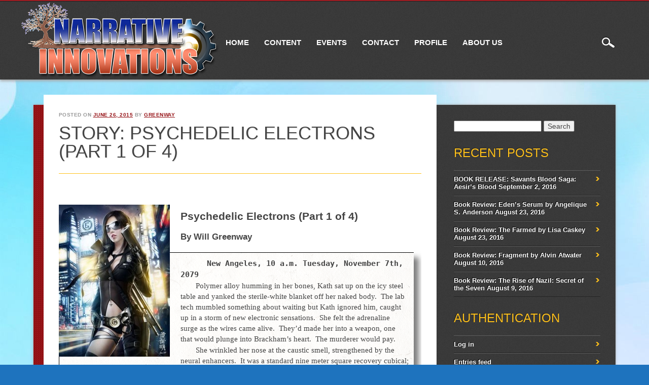

--- FILE ---
content_type: text/html; charset=UTF-8
request_url: https://www.narrativeinnovations.net/2015/06/26/story-psychedelic-electrons-1-of-4/
body_size: 21821
content:
<!DOCTYPE html>
<html lang="en-US"
	prefix="og: https://ogp.me/ns#"  class="no-js">
<head>
<meta charset="UTF-8" />
<meta name="viewport" content="width=device-width, initial-scale=1" />
<meta name="msvalidate.01" content="54598C3D6D99CCED49192875F9B771BE" />
<meta name="alexaVerifyID" content="I23qpZ4te4bbAUqT3OqkIWPUQ5s"/>
<meta name='yandex-verification' content='7e618bd01d6dff2b' />

<link rel="profile" href="http://gmpg.org/xfn/11" />
<link rel="pingback" href="https://www.narrativeinnovations.net/xmlrpc.php" />
<script>
  (function(i,s,o,g,r,a,m){i['GoogleAnalyticsObject']=r;i[r]=i[r]||function(){
  (i[r].q=i[r].q||[]).push(arguments)},i[r].l=1*new Date();a=s.createElement(o),
  m=s.getElementsByTagName(o)[0];a.async=1;a.src=g;m.parentNode.insertBefore(a,m)
  })(window,document,'script','//www.google-analytics.com/analytics.js','ga');
  ga('create', 'UA-64453651-1', 'auto');
  ga('send', 'pageview');
</script>

		<!-- All in One SEO 4.1.1.1 -->
		<title>Story: Psychedelic Electrons (Part 1 of 4) -</title>
		<meta name="description" content="Psychedelic Electrons (Part 1 of 4) By Will Greenway New Angeles, 10 a.m. Tuesday, November 7th, 2079 Polymer alloy humming in her bones, Kath sat up on the icy steel table and yanked the sterile-white blanket off her naked body. The lab tech mumbled something about waiting but Kath ignored him, caught up in a […]"/>
		<meta name="robots" content="max-snippet:-1, max-image-preview:large, max-video-preview:-1"/>
		<link rel="canonical" href="https://www.narrativeinnovations.net/2015/06/26/story-psychedelic-electrons-1-of-4/" />
		<meta property="og:site_name" content="- Writing with an open mind" />
		<meta property="og:type" content="article" />
		<meta property="og:title" content="Story: Psychedelic Electrons (Part 1 of 4) -" />
		<meta property="og:description" content="Psychedelic Electrons (Part 1 of 4) By Will Greenway New Angeles, 10 a.m. Tuesday, November 7th, 2079 Polymer alloy humming in her bones, Kath sat up on the icy steel table and yanked the sterile-white blanket off her naked body. The lab tech mumbled something about waiting but Kath ignored him, caught up in a […]" />
		<meta property="og:url" content="https://www.narrativeinnovations.net/2015/06/26/story-psychedelic-electrons-1-of-4/" />
		<meta property="article:published_time" content="2015-06-26T22:04:34Z" />
		<meta property="article:modified_time" content="2015-06-26T22:43:05Z" />
		<meta name="twitter:card" content="summary" />
		<meta name="twitter:domain" content="www.narrativeinnovations.net" />
		<meta name="twitter:title" content="Story: Psychedelic Electrons (Part 1 of 4) -" />
		<meta name="twitter:description" content="Psychedelic Electrons (Part 1 of 4) By Will Greenway New Angeles, 10 a.m. Tuesday, November 7th, 2079 Polymer alloy humming in her bones, Kath sat up on the icy steel table and yanked the sterile-white blanket off her naked body. The lab tech mumbled something about waiting but Kath ignored him, caught up in a […]" />
		<script type="application/ld+json" class="aioseo-schema">
			{"@context":"https:\/\/schema.org","@graph":[{"@type":"WebSite","@id":"https:\/\/www.narrativeinnovations.net\/#website","url":"https:\/\/www.narrativeinnovations.net\/","description":"Writing with an open mind","publisher":{"@id":"https:\/\/www.narrativeinnovations.net\/#organization"}},{"@type":"Organization","@id":"https:\/\/www.narrativeinnovations.net\/#organization","name":"Narrative Innovations","url":"https:\/\/www.narrativeinnovations.net\/"},{"@type":"BreadcrumbList","@id":"https:\/\/www.narrativeinnovations.net\/2015\/06\/26\/story-psychedelic-electrons-1-of-4\/#breadcrumblist","itemListElement":[{"@type":"ListItem","@id":"https:\/\/www.narrativeinnovations.net\/#listItem","position":"1","item":{"@id":"https:\/\/www.narrativeinnovations.net\/#item","name":"Home","description":"Writing with an open mind","url":"https:\/\/www.narrativeinnovations.net\/"},"nextItem":"https:\/\/www.narrativeinnovations.net\/2015\/#listItem"},{"@type":"ListItem","@id":"https:\/\/www.narrativeinnovations.net\/2015\/#listItem","position":"2","item":{"@id":"https:\/\/www.narrativeinnovations.net\/2015\/#item","name":"2015","url":"https:\/\/www.narrativeinnovations.net\/2015\/"},"nextItem":"https:\/\/www.narrativeinnovations.net\/2015\/06\/#listItem","previousItem":"https:\/\/www.narrativeinnovations.net\/#listItem"},{"@type":"ListItem","@id":"https:\/\/www.narrativeinnovations.net\/2015\/06\/#listItem","position":"3","item":{"@id":"https:\/\/www.narrativeinnovations.net\/2015\/06\/#item","name":"June","url":"https:\/\/www.narrativeinnovations.net\/2015\/06\/"},"nextItem":"https:\/\/www.narrativeinnovations.net\/2015\/06\/26\/#listItem","previousItem":"https:\/\/www.narrativeinnovations.net\/2015\/#listItem"},{"@type":"ListItem","@id":"https:\/\/www.narrativeinnovations.net\/2015\/06\/26\/#listItem","position":"4","item":{"@id":"https:\/\/www.narrativeinnovations.net\/2015\/06\/26\/#item","name":"26","url":"https:\/\/www.narrativeinnovations.net\/2015\/06\/26\/"},"nextItem":"https:\/\/www.narrativeinnovations.net\/2015\/06\/26\/story-psychedelic-electrons-1-of-4\/#listItem","previousItem":"https:\/\/www.narrativeinnovations.net\/2015\/06\/#listItem"},{"@type":"ListItem","@id":"https:\/\/www.narrativeinnovations.net\/2015\/06\/26\/story-psychedelic-electrons-1-of-4\/#listItem","position":"5","item":{"@id":"https:\/\/www.narrativeinnovations.net\/2015\/06\/26\/story-psychedelic-electrons-1-of-4\/#item","name":"Story: Psychedelic Electrons (Part 1 of 4)","description":"Psychedelic Electrons (Part 1 of 4) By Will Greenway New Angeles, 10 a.m. Tuesday, November 7th, 2079 Polymer alloy humming in her bones, Kath sat up on the icy steel table and yanked the sterile-white blanket off her naked body. The lab tech mumbled something about waiting but Kath ignored him, caught up in a [\u2026]","url":"https:\/\/www.narrativeinnovations.net\/2015\/06\/26\/story-psychedelic-electrons-1-of-4\/"},"previousItem":"https:\/\/www.narrativeinnovations.net\/2015\/06\/26\/#listItem"}]},{"@type":"Person","@id":"https:\/\/www.narrativeinnovations.net\/author\/greenway\/#author","url":"https:\/\/www.narrativeinnovations.net\/author\/greenway\/","name":"greenway","image":{"@type":"ImageObject","@id":"https:\/\/www.narrativeinnovations.net\/2015\/06\/26\/story-psychedelic-electrons-1-of-4\/#authorImage","url":"https:\/\/secure.gravatar.com\/avatar\/380e250ec64ce44d72f13659e106472073baf3146f64c4fad0f0afe29cf74d5c?s=96&d=mm&r=pg","width":"96","height":"96","caption":"greenway"}},{"@type":"WebPage","@id":"https:\/\/www.narrativeinnovations.net\/2015\/06\/26\/story-psychedelic-electrons-1-of-4\/#webpage","url":"https:\/\/www.narrativeinnovations.net\/2015\/06\/26\/story-psychedelic-electrons-1-of-4\/","name":"Story: Psychedelic Electrons (Part 1 of 4) -","description":"Psychedelic Electrons (Part 1 of 4) By Will Greenway New Angeles, 10 a.m. Tuesday, November 7th, 2079 Polymer alloy humming in her bones, Kath sat up on the icy steel table and yanked the sterile-white blanket off her naked body. The lab tech mumbled something about waiting but Kath ignored him, caught up in a [\u2026]","inLanguage":"en-US","isPartOf":{"@id":"https:\/\/www.narrativeinnovations.net\/#website"},"breadcrumb":{"@id":"https:\/\/www.narrativeinnovations.net\/2015\/06\/26\/story-psychedelic-electrons-1-of-4\/#breadcrumblist"},"author":"https:\/\/www.narrativeinnovations.net\/2015\/06\/26\/story-psychedelic-electrons-1-of-4\/#author","creator":"https:\/\/www.narrativeinnovations.net\/2015\/06\/26\/story-psychedelic-electrons-1-of-4\/#author","image":{"@type":"ImageObject","@id":"https:\/\/www.narrativeinnovations.net\/#mainImage","url":"https:\/\/www.narrativeinnovations.net\/wp-content\/uploads\/2015\/06\/Cyberpunk-City.jpg","width":"1100","height":"1504"},"primaryImageOfPage":{"@id":"https:\/\/www.narrativeinnovations.net\/2015\/06\/26\/story-psychedelic-electrons-1-of-4\/#mainImage"},"datePublished":"2015-06-26T22:04:34-07:00","dateModified":"2015-06-26T22:43:05-07:00"},{"@type":"BlogPosting","@id":"https:\/\/www.narrativeinnovations.net\/2015\/06\/26\/story-psychedelic-electrons-1-of-4\/#blogposting","name":"Story: Psychedelic Electrons (Part 1 of 4) -","description":"Psychedelic Electrons (Part 1 of 4) By Will Greenway New Angeles, 10 a.m. Tuesday, November 7th, 2079 Polymer alloy humming in her bones, Kath sat up on the icy steel table and yanked the sterile-white blanket off her naked body. The lab tech mumbled something about waiting but Kath ignored him, caught up in a [\u2026]","headline":"Story: Psychedelic Electrons (Part 1 of 4)","author":{"@id":"https:\/\/www.narrativeinnovations.net\/author\/greenway\/#author"},"publisher":{"@id":"https:\/\/www.narrativeinnovations.net\/#organization"},"datePublished":"2015-06-26T22:04:34-07:00","dateModified":"2015-06-26T22:43:05-07:00","commentCount":"1","articleSection":"Fiction, Novels, Science Fiction, Science Fiction, Stories, Cyber-punk, Fiction, Novels, Science Fiction, Stories, Will Greenway","mainEntityOfPage":{"@id":"https:\/\/www.narrativeinnovations.net\/2015\/06\/26\/story-psychedelic-electrons-1-of-4\/#webpage"},"isPartOf":{"@id":"https:\/\/www.narrativeinnovations.net\/2015\/06\/26\/story-psychedelic-electrons-1-of-4\/#webpage"},"image":{"@type":"ImageObject","@id":"https:\/\/www.narrativeinnovations.net\/#articleImage","url":"https:\/\/www.narrativeinnovations.net\/wp-content\/uploads\/2015\/06\/Cyberpunk-City.jpg","width":"1100","height":"1504"}}]}
		</script>
		<!-- All in One SEO -->

<link rel="alternate" type="application/rss+xml" title=" &raquo; Feed" href="https://www.narrativeinnovations.net/feed/" />
<link rel="alternate" type="application/rss+xml" title=" &raquo; Comments Feed" href="https://www.narrativeinnovations.net/comments/feed/" />
<link rel="alternate" type="application/rss+xml" title=" &raquo; Story: Psychedelic Electrons (Part 1 of 4) Comments Feed" href="https://www.narrativeinnovations.net/2015/06/26/story-psychedelic-electrons-1-of-4/feed/" />
<link rel="alternate" title="oEmbed (JSON)" type="application/json+oembed" href="https://www.narrativeinnovations.net/wp-json/oembed/1.0/embed?url=https%3A%2F%2Fwww.narrativeinnovations.net%2F2015%2F06%2F26%2Fstory-psychedelic-electrons-1-of-4%2F" />
<link rel="alternate" title="oEmbed (XML)" type="text/xml+oembed" href="https://www.narrativeinnovations.net/wp-json/oembed/1.0/embed?url=https%3A%2F%2Fwww.narrativeinnovations.net%2F2015%2F06%2F26%2Fstory-psychedelic-electrons-1-of-4%2F&#038;format=xml" />
		<!-- This site uses the Google Analytics by MonsterInsights plugin v7.17.0 - Using Analytics tracking - https://www.monsterinsights.com/ -->
		<!-- Note: MonsterInsights is not currently configured on this site. The site owner needs to authenticate with Google Analytics in the MonsterInsights settings panel. -->
					<!-- No UA code set -->
				<!-- / Google Analytics by MonsterInsights -->
		<style id='wp-img-auto-sizes-contain-inline-css' type='text/css'>
img:is([sizes=auto i],[sizes^="auto," i]){contain-intrinsic-size:3000px 1500px}
/*# sourceURL=wp-img-auto-sizes-contain-inline-css */
</style>
<style id='wp-emoji-styles-inline-css' type='text/css'>

	img.wp-smiley, img.emoji {
		display: inline !important;
		border: none !important;
		box-shadow: none !important;
		height: 1em !important;
		width: 1em !important;
		margin: 0 0.07em !important;
		vertical-align: -0.1em !important;
		background: none !important;
		padding: 0 !important;
	}
/*# sourceURL=wp-emoji-styles-inline-css */
</style>
<style id='wp-block-library-inline-css' type='text/css'>
:root{--wp-block-synced-color:#7a00df;--wp-block-synced-color--rgb:122,0,223;--wp-bound-block-color:var(--wp-block-synced-color);--wp-editor-canvas-background:#ddd;--wp-admin-theme-color:#007cba;--wp-admin-theme-color--rgb:0,124,186;--wp-admin-theme-color-darker-10:#006ba1;--wp-admin-theme-color-darker-10--rgb:0,107,160.5;--wp-admin-theme-color-darker-20:#005a87;--wp-admin-theme-color-darker-20--rgb:0,90,135;--wp-admin-border-width-focus:2px}@media (min-resolution:192dpi){:root{--wp-admin-border-width-focus:1.5px}}.wp-element-button{cursor:pointer}:root .has-very-light-gray-background-color{background-color:#eee}:root .has-very-dark-gray-background-color{background-color:#313131}:root .has-very-light-gray-color{color:#eee}:root .has-very-dark-gray-color{color:#313131}:root .has-vivid-green-cyan-to-vivid-cyan-blue-gradient-background{background:linear-gradient(135deg,#00d084,#0693e3)}:root .has-purple-crush-gradient-background{background:linear-gradient(135deg,#34e2e4,#4721fb 50%,#ab1dfe)}:root .has-hazy-dawn-gradient-background{background:linear-gradient(135deg,#faaca8,#dad0ec)}:root .has-subdued-olive-gradient-background{background:linear-gradient(135deg,#fafae1,#67a671)}:root .has-atomic-cream-gradient-background{background:linear-gradient(135deg,#fdd79a,#004a59)}:root .has-nightshade-gradient-background{background:linear-gradient(135deg,#330968,#31cdcf)}:root .has-midnight-gradient-background{background:linear-gradient(135deg,#020381,#2874fc)}:root{--wp--preset--font-size--normal:16px;--wp--preset--font-size--huge:42px}.has-regular-font-size{font-size:1em}.has-larger-font-size{font-size:2.625em}.has-normal-font-size{font-size:var(--wp--preset--font-size--normal)}.has-huge-font-size{font-size:var(--wp--preset--font-size--huge)}.has-text-align-center{text-align:center}.has-text-align-left{text-align:left}.has-text-align-right{text-align:right}.has-fit-text{white-space:nowrap!important}#end-resizable-editor-section{display:none}.aligncenter{clear:both}.items-justified-left{justify-content:flex-start}.items-justified-center{justify-content:center}.items-justified-right{justify-content:flex-end}.items-justified-space-between{justify-content:space-between}.screen-reader-text{border:0;clip-path:inset(50%);height:1px;margin:-1px;overflow:hidden;padding:0;position:absolute;width:1px;word-wrap:normal!important}.screen-reader-text:focus{background-color:#ddd;clip-path:none;color:#444;display:block;font-size:1em;height:auto;left:5px;line-height:normal;padding:15px 23px 14px;text-decoration:none;top:5px;width:auto;z-index:100000}html :where(.has-border-color){border-style:solid}html :where([style*=border-top-color]){border-top-style:solid}html :where([style*=border-right-color]){border-right-style:solid}html :where([style*=border-bottom-color]){border-bottom-style:solid}html :where([style*=border-left-color]){border-left-style:solid}html :where([style*=border-width]){border-style:solid}html :where([style*=border-top-width]){border-top-style:solid}html :where([style*=border-right-width]){border-right-style:solid}html :where([style*=border-bottom-width]){border-bottom-style:solid}html :where([style*=border-left-width]){border-left-style:solid}html :where(img[class*=wp-image-]){height:auto;max-width:100%}:where(figure){margin:0 0 1em}html :where(.is-position-sticky){--wp-admin--admin-bar--position-offset:var(--wp-admin--admin-bar--height,0px)}@media screen and (max-width:600px){html :where(.is-position-sticky){--wp-admin--admin-bar--position-offset:0px}}
/*wp_block_styles_on_demand_placeholder:696f278655170*/
/*# sourceURL=wp-block-library-inline-css */
</style>
<style id='classic-theme-styles-inline-css' type='text/css'>
/*! This file is auto-generated */
.wp-block-button__link{color:#fff;background-color:#32373c;border-radius:9999px;box-shadow:none;text-decoration:none;padding:calc(.667em + 2px) calc(1.333em + 2px);font-size:1.125em}.wp-block-file__button{background:#32373c;color:#fff;text-decoration:none}
/*# sourceURL=/wp-includes/css/classic-themes.min.css */
</style>
<!-- <link rel='stylesheet' id='noteworthy_style-css' href='https://www.narrativeinnovations.net/wp-content/themes/noteworthy/style.css?ver=6.9' type='text/css' media='all' /> -->
<link rel="stylesheet" type="text/css" href="//www.narrativeinnovations.net/wp-content/cache/wpfc-minified/f2wf4rbc/7n1a8.css" media="all"/>
<script src='//www.narrativeinnovations.net/wp-content/cache/wpfc-minified/jno3n4b8/hqkwm.js' type="text/javascript"></script>
<!-- <script type="text/javascript" src="https://www.narrativeinnovations.net/wp-content/themes/noteworthy/library/js/modernizr-2.6.1.min.js?ver=2.6.1" id="modernizr-js"></script> -->
<!-- <script type="text/javascript" src="https://www.narrativeinnovations.net/wp-includes/js/jquery/jquery.min.js?ver=3.7.1" id="jquery-core-js"></script> -->
<!-- <script type="text/javascript" src="https://www.narrativeinnovations.net/wp-includes/js/jquery/jquery-migrate.min.js?ver=3.4.1" id="jquery-migrate-js"></script> -->
<!-- <script type="text/javascript" src="https://www.narrativeinnovations.net/wp-content/themes/noteworthy/library/js/jquery.nicescroll.js?ver=3.0.0" id="jquery_nicescroll-js"></script> -->
<!-- <script type="text/javascript" src="https://www.narrativeinnovations.net/wp-content/themes/noteworthy/library/js/scripts.js?ver=1.0.0" id="noteworthy_custom_js-js"></script> -->
<link rel="https://api.w.org/" href="https://www.narrativeinnovations.net/wp-json/" /><link rel="alternate" title="JSON" type="application/json" href="https://www.narrativeinnovations.net/wp-json/wp/v2/posts/1176" /><link rel="EditURI" type="application/rsd+xml" title="RSD" href="https://www.narrativeinnovations.net/xmlrpc.php?rsd" />
<meta name="generator" content="WordPress 6.9" />
<link rel='shortlink' href='https://www.narrativeinnovations.net/?p=1176' />
<style type="text/css">.recentcomments a{display:inline !important;padding:0 !important;margin:0 !important;}</style><style type="text/css" id="custom-background-css">
body.custom-background { background-color: #1e73be; background-image: url("https://www.narrativeinnovations.net/wp-content/uploads/2015/06/blue-background2.jpg"); background-position: left top; background-size: auto; background-repeat: repeat; background-attachment: scroll; }
</style>
	</head>

<body class="wp-singular post-template-default single single-post postid-1176 single-format-standard custom-background wp-theme-noteworthy single-author">
<!-- Google Tag Manager -->
<noscript><iframe src="//www.googletagmanager.com/ns.html?id=GTM-WCBMQF"
height="0" width="0" style="display:none;visibility:hidden"></iframe></noscript>
<script>(function(w,d,s,l,i){w[l]=w[l]||[];w[l].push({'gtm.start':
new Date().getTime(),event:'gtm.js'});var f=d.getElementsByTagName(s)[0],
j=d.createElement(s),dl=l!='dataLayer'?'&l='+l:'';j.async=true;j.src=
'//www.googletagmanager.com/gtm.js?id='+i+dl;f.parentNode.insertBefore(j,f);
})(window,document,'script','dataLayer','GTM-WCBMQF');</script>
<!-- End Google Tag Manager -->
<div id="wrapper">

    <header id="branding" role="banner">
      
      <div id="top-red">
        <div id="search-box">
           <div id="close-x">x</div>
           <form role="search" method="get" id="searchform" class="searchform" action="https://www.narrativeinnovations.net/">
				<div>
					<label class="screen-reader-text" for="s">Search for:</label>
					<input type="text" value="" name="s" id="s" />
					<input type="submit" id="searchsubmit" value="Search" />
				</div>
			</form>        </div>
      </div>
      
      <div id="inner-header" class="clearfix">
        
        <hgroup id="site-heading">
            <h1 id="site-title"><a href="https://www.narrativeinnovations.net/" title="" rel="home"></a></h1>
        </hgroup>
    
        <nav id="access" role="navigation">
            <h1 class="assistive-text section-heading">Main menu</h1>
            <div class="skip-link screen-reader-text"><a href="#content" title="Skip to content">Skip to content</a></div>
            <div class="menu"><ul id="menu-main" class="menu"><li id="menu-item-18" class="menu-item menu-item-type-custom menu-item-object-custom menu-item-home menu-item-18"><a href="http://www.narrativeinnovations.net/">Home</a></li>
<li id="menu-item-1127" class="menu-item menu-item-type-post_type menu-item-object-page menu-item-has-children menu-item-1127"><a href="https://www.narrativeinnovations.net/content/">Content</a>
<ul class="sub-menu">
	<li id="menu-item-596" class="menu-item menu-item-type-post_type menu-item-object-page menu-item-596"><a href="https://www.narrativeinnovations.net/articlesx/">Articles</a></li>
	<li id="menu-item-616" class="menu-item menu-item-type-post_type menu-item-object-page menu-item-616"><a href="https://www.narrativeinnovations.net/stories/">Stories</a></li>
	<li id="menu-item-1291" class="menu-item menu-item-type-post_type menu-item-object-page menu-item-1291"><a href="https://www.narrativeinnovations.net/link-library/">Link Library</a></li>
	<li id="menu-item-694" class="menu-item menu-item-type-post_type menu-item-object-page menu-item-694"><a href="https://www.narrativeinnovations.net/sitemap/">Sitemap</a></li>
</ul>
</li>
<li id="menu-item-156" class="menu-item menu-item-type-post_type menu-item-object-page menu-item-156"><a href="https://www.narrativeinnovations.net/events/">Events</a></li>
<li id="menu-item-153" class="menu-item menu-item-type-post_type menu-item-object-page menu-item-153"><a href="https://www.narrativeinnovations.net/contact/">Contact</a></li>
<li id="menu-item-619" class="bp-menu bp-profile-nav menu-item menu-item-type-custom menu-item-object-custom menu-item-619"><a href="http://www.narrativeinnovations.net/members/greenway/profile/">Profile</a></li>
<li id="menu-item-22" class="menu-item menu-item-type-custom menu-item-object-custom menu-item-22"><a href="http://www.narrativeinnovations.net/?page_id=146">About Us</a></li>
</ul></div>            
        </nav><!-- #access -->
        
        <div id="search-icon"></div>
      </div>
    </header><!-- #branding -->
    
    <div id="container">

    <div id="content" class="clearfix">
        
        <div id="main" class="col620 clearfix" role="main">

			
				<article id="post-1176" class="post-1176 post type-post status-publish format-standard has-post-thumbnail hentry category-fiction category-novels category-science-fiction category-science-fiction-stories category-stories tag-cyber-punk tag-fiction tag-novels tag-science-fiction tag-stories tag-will-greenway">
	<header class="entry-header">
    	<div class="entry-meta">
			<span class="sep">Posted on </span><a href="https://www.narrativeinnovations.net/2015/06/26/story-psychedelic-electrons-1-of-4/" title="3:04 pm" rel="bookmark"><time class="entry-date" datetime="2015-06-26T15:04:34-07:00">June 26, 2015</time></a><span class="byline"> <span class="sep"> by </span> <span class="author vcard"><a class="url fn n" href="https://www.narrativeinnovations.net/author/greenway/" title="View all posts by greenway" rel="author">greenway</a></span></span>		</div><!-- .entry-meta -->
		<h1 class="entry-title">Story: Psychedelic Electrons (Part 1 of 4)</h1>
        <div class="item-cat">
			            <span class="cat-links">
                <!-- php printf( __( '%s', 'noteworthy' ), $categories_list ); -->
                <div class="breadcrumbs" xmlns:v="http://rdf.data-vocabulary.org/#">
                               </div>
            </span>
                    </div>
	</header><!-- .entry-header -->
    

	<div class="entry-content post_content">
		<p><a href="https://www.narrativeinnovations.net/wp-content/uploads/2015/06/Cyberpunk-City.jpg"><img fetchpriority="high" decoding="async" src="https://www.narrativeinnovations.net/wp-content/uploads/2015/06/Cyberpunk-City-219x300.jpg" alt="Cyberpunk-City" width="219" height="300" class="alignleft size-medium wp-image-1177" srcset="https://www.narrativeinnovations.net/wp-content/uploads/2015/06/Cyberpunk-City-219x300.jpg 219w, https://www.narrativeinnovations.net/wp-content/uploads/2015/06/Cyberpunk-City-749x1024.jpg 749w, https://www.narrativeinnovations.net/wp-content/uploads/2015/06/Cyberpunk-City.jpg 1100w" sizes="(max-width: 219px) 100vw, 219px" /></a></p>
<h2>Psychedelic Electrons (Part 1 of 4)</h2>
<h3>By Will Greenway</h3>
<div class="story">
<p><strong><code>New Angeles, 10 a.m. Tuesday, November 7th, 2079</code></strong></p>
<p>Polymer alloy humming in her bones, Kath sat up on the icy steel table and yanked the sterile-white blanket off her naked body.  The lab tech mumbled something about waiting but Kath ignored him, caught up in a storm of new electronic sensations.  She felt the adrenaline surge as the wires came alive.  They&#8217;d made her into a weapon, one that would plunge into Brackham&#8217;s heart.  The murderer would pay.</p>
<p></p>
<p>She wrinkled her nose at the caustic smell, strengthened by the neural enhancers.  It was a standard nine meter square recovery cubical; stainless steel slab, counter, drug cabinet, chair, chart rack and examination panel.  Apart from the furniture, little different from a morgue.</p>
<p>Down the hall a man bellowed in pain, the sound abruptly silenced.  Probably cyberware rejection shock.  Kath hated shadow clinics, the disregard for life, the mercenary attitude and the clinic&#8217;s disdain for its customers.  The shadow elite and the cyber-surgery outlets existed in a volatile balance.  Those who needed power and those who provided it.  The only mitigating factor was the number of credits in your pocket.  It didn&#8217;t matter where the money came from.  To compete in the shadows, you needed an edge.</p>
<p>Kath&#8217;s hands trembled as she felt herself getting sharper by the instant.  Every tactile sensation grew more distinct; the sound of air sighing from a circulating vent overhead, the swish of the technician&#8217;s lab coat as he picked up a clipboard to make some notes on a chart, the constriction of the pores in her skin reacting to the cold.</p>
<p>Razor sharp.  Sharp enough to dice the corporate bastards who had stolen the lives of her family.  Shadow wisdom held that revenge was the motive of amateurs.  The moment you let emotions pull you out of the groove you were meat waiting to die; not Kath &#8216;The Cat&#8217; Hershel.</p>
<p>&#8220;All the prelims look on the green,&#8221; the tech said next to her.  The phospherized light reflected off the old fashioned wireframe glasses he wore.  His scribbling on his clipboard never slowed.  Something about him irritated her.</p>
<p>&#8220;Doc Shears&#8217; new prototype cyberware is real wiz stuff, no sign of rejection symptoms or inflammation.  One of the best graft-overs he&#8217;s done— trés chic.&#8221;</p>
<p>Kath ran a hand up her flat stomach, long nails brushing distended nipples.  She shuddered at the intensity of the sensations.  Her probing traveled to an itchiness in her scalp.  Hyper-acute fingertips encountered only a smooth pate where her long space-black curls had been.</p>
<p>The startling discovery combined with the hyped aggression factors now simmering in her blood evoked a reaction.</p>
<p>Kath&#8217;s hand snapped out.  A crack went through the room as steely fingers shredded a thin barrier and clamped around a human neck.  She felt the thunder of the tech&#8217;s blood through his jugular and aorta, detected the jiggle of his adams-apple as he swallowed convulsively.</p>
<p>&#8220;Where the <em>frag</em> is my hair?&#8221; she snarled.</p>
<p>The tech made wheezing sounds.  Kath saw her scowling angular face reflected in his glasses.  His unshaved face paled and his dark eyes bulged.  &#8220;Not— done— yet.&#8221;</p>
<p>Drawing a breath, Kath relaxed.  &#8220;They said I&#8217;d <em>keep</em> my hair.  Paid extra for it.  I want it done before I&#8217;m out of here.&#8221;  She pushed him back against the counter.</p>
<p>The man staggered away, gripping his neck.  The aggression response had been hotter and more abrupt than she&#8217;d expected.  She stared at her arm now ringed by the clipboard.  Her hand had punched through it on its way to the man&#8217;s throat.</p>
<p>They called the response enhancement <em>Mortallis</em>; killer instinct on a chip.  Linked to a network of neuromuscular augmentations, autonomic and endocrinal reflexes, the cybernetics maximized combat efficiency.  Combined with increased sense awareness and endoskeletal reinforcement, she could deal with the roughest encounter.  The street elite called it chromed-to-the-max.</p>
<p>She opened and closed her fingers, watching tendons pulling in polyteflon coated sheaths.  Kath stopped, noticing the pinhead-sized H.W.I. embedded in the center of her palm.  She wouldn&#8217;t have seen the human/weapon targeting interface if she hadn&#8217;t already known it was there.  The tech was right, Doctor Shears did fine knifework.  The scars of the invasive surgery weren&#8217;t even visible. </p>
<p>The cybertech lingered in the room, eying her the way a mouse might peer at a snake. </p>
<p>&#8220;Are you still here?&#8221; She pulled the clipboard off her arm and tossed in on the counter.  &#8220;Jet it, kid.  If someone isn&#8217;t here in a couple shakes to do my hair, that clipboard won&#8217;t be the only thing with a hole in it.  You scan?&#8221;</p>
<p>He left.  The door hissed shut.  Down the hall, someone screamed in pain.</p>
<p>Lovely places, shadow clinics.</p>
<p>She found her clothes folded in the chair.  After pulling on her underwear and jeans, she settled again on the slab with the blanket around her.  Craziness, all of this, hyping herself with experimental cyberware so she could take down Brackham.</p>
<p>After a few minutes, Doc Shears himself came in carrying a large silver biotransport case.  The cybersurgeon&#8217;s graying hair and beard contrasted with his otherwise youthful looking skin and smooth hands.  His smock was stained with at least ten distinct shades of red and an assortment of yellow, brown, and green splotches.  Kath didn&#8217;t care to speculate where they came from.</p>
<p>After setting the case down, he turned and studied her, pulling on his whiskers.  Doc Shears&#8217; gravelly voice was the only thing that went with his hair.  &#8220;I hear you&#8217;re terrorizing the techs already.&#8221;</p>
<p>&#8220;Little sycophant pissed me off.  He stank.&#8221; Until she said it, she didn&#8217;t realize that the tech <em>had</em> smelled bad; cigarettes and cheap aftershave.</p>
<p>The doctor pulled a compupad from his belt and made an entry with the stylus.  &#8220;You&#8217;ll be hyper-sensitive for a while.  The neural networks take time to stabilize.  Don&#8217;t put this hardware under a sustained load for a week.  Otherwise, you run the risk of a psychotic episode.&#8221;</p>
<p>Kath snorted.  &#8220;Yeah, right.  About my hair?&#8221;</p>
<p>&#8220;In the box.  Take about twenty minutes for the graft.&#8221;</p>
<p>&#8220;Let&#8217;s do it.&#8221;</p>
<p>He nodded, put the box on the counter and opened it.  &#8220;I didn&#8217;t tell you during the review, but I knew your father.&#8221; He pulled out a scalpel and examined the edge.</p>
<p>&#8220;Oh?&#8221; Her tone sounded flat.  She didn&#8217;t like the memories discussions about her Father evoked; happier times, ones she&#8217;d never have again.</p>
<p>&#8220;Met him at a medical convention after reading his paper on adaptive synthogenetics.&#8221; He pulled out a syringe and put a needle into it.  &#8220;His wetware designs were the first of their kind.  Very revolutionary.  He was a monumental loss to the genome research community.  Everyone was profoundly affected.&#8221;</p>
<p>&#8220;Yeah,&#8221; she growled.  &#8220;You could tell how choked up they were by the way they tore into his patents to steal his work in progress only an hour after the bureaus released news of his death.&#8221;</p>
<p>&#8220;It was debacle, I must agree.  Did they ever find his body?&#8221; </p>
<p>Kath stared at him.  Shears had a knack for questions she didn&#8217;t like.  &#8220;No.  The cops found blood and traces of a fight.  They think he got broken up for parts.&#8221;  It surprised her that she could say it so easily.  The last couple weeks had made her numb.  Ugly thought, someone you knew and loved being dissected, their organs and limbs auctioned off on the black market.</p>
<p>Shears blinked as if stunned by her answer.  He swallowed, apparently realizing he&#8217;d probed where he shouldn&#8217;t have.  Clearing his throat, he turned and pulled out a clear container in which lay a shining mass of black strands.  He picked up the scalpel.  The blade glinted in the phosporescent light. </p>
<p>&#8220;Ready?&#8221;</p>
<p>&#8220;Do it.&#8221;</p>
<p>&nbsp;</p>
<p>An hour later, Kath hit the street twenty kilos heavier and a million credits lighter.  The money didn&#8217;t matter.  No-one remained definably alive in her family to spend it anyway.  With the bone lacing, muscle and tissue changes she now weighed in at an even 80 kilos, heavy enough to hopefully break the backs of Brackham and his cronies.</p>
<p>Sheets of fetid rain belched from gunmetal gray clouds churning over the Westminster suburb of New Angeles.  Kath walked down the grimy sidewalk past barred windows and doorways.  She hunched her shoulders, leather jacket pulled tight against the downpour; a rotten day to start becoming accustomed to her augmented senses.  She felt every raindrop, smelled and tasted each smog corrupted splash.  The street had recently been sanitized, the jaundice-colored tendrils of disease-killing gas writhing along the ground. </p>
<p>Foul weather, foul mood, it seemed fitting.  Doctor Shears didn&#8217;t tell her about the downside of <em>Mortallis</em>.  After the artificial adrenaline rush passed, you came down— hard.</p>
<p>Black Tuesday had taken on a whole new meaning.  She felt like a spent bullet, nothing but powder burns and emptiness.  It worsened the haunting of the specters of her dead sister and brother, her mother brain-damaged beyond repair.  The hospital would be calling her soon to fill out the euthanasia forms. </p>
<p>Kath shuddered.  If she had a place to go, she might be curled up, nursing a hot stim-brew.  It made her wonder what good the vengeance served.  The only legacy she&#8217;d leave behind would be the stacked corpses of corporate raiders.  Her own body would likely crown the pile.</p>
<p>She might have moved on, found a different way if it weren&#8217;t for Mother.  The bastard who pulled the trigger deliberately aimed to cripple, to produce a slobbering mass of human flesh that couldn&#8217;t feed or clothe itself.  She&#8217;d never hear her Mother&#8217;s laugh again or be able to listen to her tacky jokes.  Momma Hershel wasn&#8217;t the best parent that ever lived, but she deserved better than a bullet.</p>
<p>The thought brought anger searing to the surface again.  &#8220;Brackham, you&#8217;re <em>meat</em>!&#8221; Kath slammed a fist into the slimy brick wall.</p>
<p>Chunks of stone and mortar shattered.  Inside the building, a woman yelled in surprise.</p>
<p>Kath trudged on.  She had the cyberware.  Time to hunt up some weapons to make the raid possible.  The media would call tomorrow, red Wednesday.</p>
<p>Blood red.</p>
<p>&nbsp;</p>
<p><strong><code>New Angeles, 11 p.m. Tuesday, November 7th, 2079</code></strong></p>
<p>The Watts warehouse stank; dust, rail oil, and urine.  Rain pattered on the aluminum sheeting overhead.  Rotted century old beams shuddered dangerously as a fully loaded freight train clacked by outside.</p>
<p>Kath tensed in the darkness, sensing bodies in motion.  The rats had come in out of the rain to keep dry— both species.  She shifted to get her back against one of the timbers used to support the decaying roof, careful not to trip over the cracked cement.  Her hand went to the haft of the 40 centimeter survival knife she purchased in preparation for this deal.</p>
<p>Kath felt the <em>Mortallis</em> kick in.  Her heart picked up and a cold knot hardened in her stomach.  &#8220;Mace, you there?&#8221;</p>
<p>&#8220;Present I am,&#8221; said a thick, vaguely cockney accent.</p>
<p>Kath oriented to her right, only a few meters away.  &#8220;I have the credits.&#8221;</p>
<p>She heard the smile Mace’s voice.  &#8220;Pleased I am to hear that.&#8221; </p>
<p>Kath saw the whites of his eyes in the faint light from outside.  She made out the silhouettes of at least six more men flanking Mace, bruisers by their size.</p>
<p>&#8220;Did you get everything?&#8221;</p>
<p>&#8220;Get them I did; special forces milspec, bright, shiny and new.  Curious was I, about what be goin down?&#8221;</p>
<p>Kath&#8217;s hand tightened convulsively.  &#8220;Brackham,&#8221; she growled.  &#8220;Brackham&#8217;s goin down.&#8221;</p>
<p>&nbsp;</p>
<p><code>New Angeles, 12 a.m. Wednesday, November 8th, 2079</code></p>
<p>At Olive Lawn, the weight of Heaven&#8217;s judgment made the waterlogged armor-jacket hanging from Kath&#8217;s shoulders feel even heavier.  She set the gold foil box down and sat next to it on the sodden grass.  Ignoring the moisture soaking her jeans, she regarded the three bronze placards with the rifle across her lap.  The mortuary in La Mirada was quiet and still, the city sounds only a faint hum in the distance.  The downpour had subsided and a waning moon now peeked through rips in the overcast.</p>
<p>She ran her fingers across the bronze placard.  <em>Devoted husband, loving father.</em>   &#8220;Dad,&#8221; Kath said in a husky whisper.  &#8220;If only you&#8217;d still been with us, it might not have come to this.  Mom didn&#8217;t have your strength.  Rick didn&#8217;t have the street savvy to see the sharks coming.  Wouldn&#8217;t listen to me; same old cocksure, long-nose, Phi-Beta-Kappa attitude.  I tried.  Shouldn&#8217;t have let him piss me off.  I could have protected them.&#8221; She tightened her grip on the stock and barrel of the assault weapon.  A lump hardened in her throat.  &#8220;Mom will be with you soon.&#8221;</p>
<p>Kath bowed her head and caressed the spot where her mother would be buried.  The blades of grass felt cool and tender.  Mom liked picnics in the park and lying in the sun.  Soon she would lie down in the grass one last time.</p>
<p>&#8220;She never said so, but I think she really wanted to be with you anyway.  She still laughed, but her eyes never shone like they did for you.&#8221;  Shaking, Kath pressed the icy metal of the rifle against her forehead.  &#8220;Rick, Dawn— what can I say?  I messed up.  Wasn&#8217;t there when you needed me.  Damn it, wasn&#8217;t there.&#8221;  She rose to her knees.  &#8220;I was the hard ass, the one with blood under my nails and dirt on my soul.  Shoulda been me.&#8221;</p>
<p>She reached over and pulled the lid off the gold box.  &#8220;It isn&#8217;t much, troops, best I can do.  I never had your smarts, Rick.  I never could forgive like you, Dawn.  Never forgave a goddamn thing in my life.  All I know is shadows and street justice.  I&#8217;ll have that scag Brackham&#8217;s bones for a funeral bier.  Cold fraggin comfort, I know.  It&#8217;s something though.  Better than nothing.&#8221;</p>
<p>She pulled the roses one at a time from the box and placed them on the graves.  It felt as if she lost a shard of herself with each flower.  When there were four blossoms on each grave, she stood and took a deep breath.  The crimson blooms glistened red as blood on the wet lawn.</p>
<p>Kath grew cold inside.  She looked to the sky, pulled the rifle&#8217;s bolt back and chambered a round.  &#8220;Lord, I don&#8217;t need forgiveness, just understanding and a whole lot of ammunition.&#8221;</p>
<p>She shouldered the weapon and headed for the wall and the van waiting on the street.  Still a long night ahead.</p>
<p>&nbsp;</p>
<p><strong><code>New Angeles, 3 a.m. Wednesday, November 8th, 2079</code></strong></p>
<p>O&#8217;Hares was buzzing, the regulars still giving the bar-top a steady elbow polishing.  Beer bottles clinked, men muttered and an all-day sports network blared on a one meter tri-video.  The odor from five brands of smoke, three kinds of sweat, wet leather and synth blended in a hellatious reek.</p>
<p>Kath wanted to vomit.</p>
<p>Swallowing hard, she edged past tables and unconscious patrons, avoiding eddies of drug laden fog.  The smell always made her queasy, but not like this.  The boosted senses would be annoying until she learned to control them.</p>
<p>She never liked O&#8217;hares much.  Best place in town for connections though; drugs, prostitutes, black-market arms and mercenaries. </p>
<p>A drunken sea-sec grabbed for her and fell out of his chair when she sidestepped.  Kath headed for the clearer air toward the back.  A dozen men and women lounged in the booths, decked in worn leather and blasé poise; O&#8217;hares&#8217; shadow contingent.</p>
<p>A tall lady with frizzy hair and a dark complexion waved to her with a gold anodized prosthetic arm.  &#8220;Hey, Kat, heard &#8217;bout the shake up.  Hang tough, you hear?&#8221;</p>
<p>Kath flashed her a thumbs-up. </p>
<p>None of the big muscle appeared to be here tonight.  Her loss.  She didn&#8217;t have the funds for a team; only one back-up with some smarts.</p>
<p>She went to a short broad-shouldered negro who sat in the corner wearing faded army ODs and a stained brown beret with a special forces insignia pinned through it.  He looked up from an ancient .45 he was oiling, mirrored cyber-insets where eyes had once been.  &#8220;Mademoiselle Kat.&#8221;</p>
<p>&#8220;Jazz— you seen Apollo?&#8221;</p>
<p>&#8220;Zee big fellow, two meters, hundred kilos with scar under heez eye?&#8221;</p>
<p>She nodded.</p>
<p>&#8220;Non, ain&#8217;t zeen him.&#8221;</p>
<p>Kath frowned.  &#8220;Old joke, older than that gun.&#8221;</p>
<p>&#8220;Zey only get better with age, cher.&#8221;</p>
<p>&#8220;Zays you.&#8221;</p>
<p>He shrugged.</p>
<p>It happened too fast for her to stop herself.  She felt the air disturbed by someone reaching for her neck.  The <em>Mortallis</em> kicked in.  Rap-rap-rap, she machine-gunned a back-kick and three punches belly-high into the space directly behind.  The bulletproof paneling of a lined-coat screeched under the force of her attacks.</p>
<p>A huge form looming over her groaned and toppled.  He thudded to the floor, swirls of dust and smoke puffing around him.  Wheezing he tried to suck air, obviously without success.</p>
<p>Heart thundering, Kath braced in a fighting stance, ready to go for the gun in the holster under her arm. </p>
<p>Applause and a couple of whistles came from different parts of the bar. </p>
<p>Behind her, Jazz laughed.  &#8220;Zee Apollo, cher, I zink you have found him.&#8221;</p>
<p>Kath winced at her own stupidity, she needed to keep a lid on the Mortallis.  She clobbered the guy for what had probably been meant as a pat on the shoulder.  Kath rubbed her knuckles and focused on cooling the Mortallis; slowing to where she wasn&#8217;t ready to rip everything within reach to shreds.</p>
<p>Coughing, Apollo rolled to his knees and clutched his middle.  She reached to help him up but he brushed her away.  Face red, he glared at her with silver-gray eyes.</p>
<p>&#8220;What the frag did you hit me with?&#8221; he growled.</p>
<p>&#8220;Mostly my fist,&#8221; she answered.  &#8220;Accident, man, I swear.  Got a new edge and I&#8217;m still squirrely.&#8221;</p>
<p>&#8220;Your fraggin <em>fist</em>?&#8221; he demanded, square jaw tight.</p>
<p>She shrugged.  &#8220;Yeah, well, with my foot too.&#8221;</p>
<p>&#8220;Your foot too, great.&#8221; He rose with a groan and rubbed his chest.  A shudder went through his burly frame.  He looked like a tank with arms and legs, howitzer included in the form of the assault pistol holstered on his side.   &#8220;Felt like a sledge hammer.&#8221; </p>
<p>&#8220;Shouldn&#8217;t have snuck up on me.&#8221;</p>
<p>&#8220;I&#8217;ll know better now.  Frrrag!&#8221; He rubbed his stomach.  His lined coat had blunted her attack.  Without it, she might have killed him.  &#8220;What the hell kind of edge did you get?&#8221;</p>
<p>&#8220;Full suite of Mortallis augmentations.&#8221;</p>
<p>&#8220;That Gamma series kludge?&#8221;</p>
<p>She narrowed her eyes.  &#8220;Worked on you, didn&#8217;t it?&#8221;</p>
<p>&#8220;Yeah,&#8221; he muttered.  &#8220;Screamin stuff.  How long before it tears itself or you apart?&#8221;</p>
<p>&#8220;Zip it, huh?  I got ten-thousand credits for some reliable backup on a one-day run.  Can&#8217;t be trigger shy.  Gonna be heat.  Can you turn me onto some good muscle?&#8221;</p>
<p>&#8220;Ten-K?&#8221; Apollo rubbed his face, then gestured her toward a seat in an empty booth.  She went and sat.  The big man took his time following, obviously still dizzy.  He settled with care, wincing and rubbing his bruised stomach.</p>
<p>Kath wanted to say she was sorry, but knew better.  In the shadows, you never apologize.  Still, she hadn&#8217;t meant to give him grief.  Apollo had been straight with her in the past.  That was worth a lot.  Brackham had flushed her life into the sewers.  She didn&#8217;t need to drag someone else in with her.</p>
<p>&#8220;So?&#8221; Kath asked.  &#8220;You know someone?&#8221;</p>
<p>He nodded.  &#8220;Yeah.&#8221;</p>
<p>&#8220;Who?&#8221;</p>
<p>&#8220;For 10K, I&#8217;ll do it; need the creds.&#8221;</p>
<p>Kath raised an eyebrow.  &#8220;Thought you stopped running and only set up jobs.&#8221;</p>
<p>He shrugged.  &#8220;Long story, Kat.  What&#8217;s the deal?  I heard Brackham was after your family.&#8221;</p>
<p>Kath gritted her teeth, fighting to keep her face composed.  &#8220;Already did it, Apollo.  He—&#8221; She choked on the words, unable to say them.  It was one thing to admit it to herself.  To speak of it would make it more real.  Ready to explode, she clenched her hands into fists. </p>
<p>Apollo&#8217;s face hardened.  &#8220;Oh man, Kat.  I hadn&#8217;t heard.&#8221; </p>
<p>He didn&#8217;t say sorry, couldn&#8217;t, but Kath heard it in his voice.  It made the rage in her gut burn hotter.  &#8220;Frag that.  You in, or not?&#8221;</p>
<p>&#8220;In what?&#8221;</p>
<p>Kath stared into his eyes.  &#8220;Brackham.&#8221;</p>
<p>Apollo slid back in his seat.  &#8220;You&#8217;ve lost it.  I know this johnson needs it in the head, but you can&#8217;t touch him.  Revenge doesn&#8217;t work, it gets you—&#8221;</p>
<p>&#8220;Stow it!  In my van, I got a dozen AP-6 incendiaries, two suits of Achilles armor, two maxed out M22A2 assault rifles, guardian heavy machine-pistols, and enough Quicksilver armor piercing ammo to make Brackham&#8217;s headquarters look like Swiss cheese.  I can get to him.  If someone has the <em>balls</em> to back me up.&#8221;</p>
<p>He met her stare, brow creased and jaw set.  A muscle in his cheek twitched.  Kath had made it a challenge and immediately regretted it.  She needed his help, not to piss him off.</p>
<p>He leaned across the table, gray eyes narrowed, his huge fist and forearm shoving against hers.  His breath smelled of Vodka.  &#8220;Ain&#8217;t in this for family, Kat.  I got all the <em>balls</em> you need.  Also got brains.  Ain&#8217;t interested in suicide missions.&#8221;</p>
<p>She swallowed and calmed the anger seething in her body.  &#8220;It&#8217;s not suicide.  Two runners can do it with my data and the gear in the Achilles armor.  Between that, the AP-6s, and the heat we&#8217;ll be packing, it won&#8217;t be <em>easy</em>, but it&#8217;s doable.&#8221;</p>
<p>Apollo relaxed.  He rubbed his nose and regarded her warily.  After a moment, he bellowed at the bar.  &#8220;Hey, TJ!  Get us a pair of drafts!&#8221;</p>
<p>A muffled response came back and soon a couple of mugs of dark brew were placed in front of them.  Apollo said nothing, he sipped his beer and studied her.</p>
<p>Kath took a sip and put the ale aside.  She&#8217;d tasted few beers she cared for.  The neural augmentations made the bitter concoction taste like sewer water.</p>
<p>Apollo downed two thirds of the mug before he spoke.  &#8220;So, where the hell did you get all this milspec bang-bang?&#8221;</p>
<p>&#8220;Called in some favors.  I&#8217;m shooting it all on this one.  After this, won&#8217;t be any more shadow running for me.&#8221;</p>
<p>Chin on fist, he spoke.  &#8220;You&#8217;ll die to get Brackham, won&#8217;t you?&#8221;</p>
<p>Kath kept her gaze level.  &#8220;You in or not?&#8221;</p>
<p>Apollo swirled the dregs of the beer around in his mug.  &#8220;I&#8217;m in.&#8221; He gulped down the last and clacked the mug on the table.  &#8220;I hope Brackham&#8217;s insurance is paid up.&#8221;</p>
<p><strong>(&#8230; continued in part 2) </strong></p>
</div>
			</div><!-- .entry-content -->

	<footer class="entry-meta">
		This entry was  tagged <a href="https://www.narrativeinnovations.net/tag/cyber-punk/" rel="tag">Cyber-punk</a>, <a href="https://www.narrativeinnovations.net/tag/fiction/" rel="tag">Fiction</a>, <a href="https://www.narrativeinnovations.net/tag/novels/" rel="tag">Novels</a>, <a href="https://www.narrativeinnovations.net/tag/science-fiction/" rel="tag">Science Fiction</a>, <a href="https://www.narrativeinnovations.net/tag/stories/" rel="tag">Stories</a>, <a href="https://www.narrativeinnovations.net/tag/will-greenway/" rel="tag">Will Greenway</a>. Bookmark the <a href="https://www.narrativeinnovations.net/2015/06/26/story-psychedelic-electrons-1-of-4/" title="Permalink to Story: Psychedelic Electrons (Part 1 of 4)" rel="bookmark">permalink</a>.
			</footer><!-- .entry-meta -->
</article><!-- #post-1176 -->
					<nav id="nav-below">
		<h1 class="assistive-text section-heading">Post navigation</h1>

	
		<div class="nav-previous"><a href="https://www.narrativeinnovations.net/2015/06/26/writing-world-building-not-just-for-genre-writers/" rel="prev"><span class="meta-nav">Previous</span></a></div>		<div class="nav-next"><a href="https://www.narrativeinnovations.net/2015/06/26/story-psychedelic-electrons-part-2-of-4/" rel="next"><span class="meta-nav">Next</span></a></div>
	
	</nav><!-- #nav-below -->
	
					<div id="comments">
	
	
			<h2 id="comments-title">
			One thought on &ldquo;<span>Story: Psychedelic Electrons (Part 1 of 4)</span>&rdquo;		</h2>


		<ol class="commentlist">
				<li class="comment byuser comment-author-greenway bypostauthor even thread-even depth-1" id="li-comment-7">
		<article id="comment-7">
			<div class="comment-content">
				<p>This is cyber-punk in my own style.  Tip of the hat to another William, mister Gibson broke new ground in terms of style and content in the science fiction genre.</p>
                			  	<div class="reply">
				<a rel="nofollow" class="comment-reply-link" href="https://www.narrativeinnovations.net/2015/06/26/story-psychedelic-electrons-1-of-4/?replytocom=7#respond" data-commentid="7" data-postid="1176" data-belowelement="comment-7" data-respondelement="respond" data-replyto="Reply to greenway" aria-label="Reply to greenway">Reply</a>			  	</div><!-- .reply -->
            </div>

            <footer class="clearfix comment-head">
				<div class="comment-author vcard">
					<img alt='' src='https://secure.gravatar.com/avatar/380e250ec64ce44d72f13659e106472073baf3146f64c4fad0f0afe29cf74d5c?s=40&#038;d=mm&#038;r=pg' srcset='https://secure.gravatar.com/avatar/380e250ec64ce44d72f13659e106472073baf3146f64c4fad0f0afe29cf74d5c?s=80&#038;d=mm&#038;r=pg 2x' class='avatar avatar-40 photo' height='40' width='40' decoding='async'/>				</div><!-- .comment-author .vcard -->
				
				<div class="comment-meta commentmetadata">
					<cite class="fn"><a href="http://www.narrativeinnovations.net" class="url" rel="ugc">greenway</a></cite>					<time pubdate datetime="2015-07-01T09:46:18-07:00"><a href="https://www.narrativeinnovations.net/2015/06/26/story-psychedelic-electrons-1-of-4/#comment-7">
					July 1, 2015 at 9:46 am					</a></time>
									</div><!-- .comment-meta .commentmetadata -->
			</footer>
		</article><!-- #comment-## -->

	</li><!-- #comment-## -->
		</ol>

		
	
	
		<div id="respond" class="comment-respond">
		<h3 id="reply-title" class="comment-reply-title">Leave a Reply <small><a rel="nofollow" id="cancel-comment-reply-link" href="/2015/06/26/story-psychedelic-electrons-1-of-4/#respond" style="display:none;">Cancel reply</a></small></h3><form action="https://www.narrativeinnovations.net/wp-comments-post.php" method="post" id="commentform" class="comment-form"><p class="comment-notes"><span id="email-notes">Your email address will not be published.</span> <span class="required-field-message">Required fields are marked <span class="required">*</span></span></p><p class="comment-form-comment"><label for="comment">Comment <span class="required">*</span></label> <textarea autocomplete="new-password"  id="e64085ff47"  name="e64085ff47"   cols="45" rows="8" maxlength="65525" required="required"></textarea><textarea id="comment" aria-hidden="true" name="comment" autocomplete="new-password" style="padding:0 !important;clip:rect(1px, 1px, 1px, 1px) !important;position:absolute !important;white-space:nowrap !important;height:1px !important;width:1px !important;overflow:hidden !important;" tabindex="-1"></textarea><script data-noptimize type="text/javascript">document.getElementById("comment").setAttribute( "id", "a918f0ac1baabff3e0bc1b26f1e994e8" );document.getElementById("e64085ff47").setAttribute( "id", "comment" );</script></p><p class="comment-form-author"><label for="author">Name <span class="required">*</span></label> <input id="author" name="author" type="text" value="" size="30" maxlength="245" autocomplete="name" required="required" /></p>
<p class="comment-form-email"><label for="email">Email <span class="required">*</span></label> <input id="email" name="email" type="text" value="" size="30" maxlength="100" aria-describedby="email-notes" autocomplete="email" required="required" /></p>
<p class="comment-form-url"><label for="url">Website</label> <input id="url" name="url" type="text" value="" size="30" maxlength="200" autocomplete="url" /></p>
<p class="form-submit"><input name="submit" type="submit" id="submit" class="submit" value="Post Comment" /> <input type='hidden' name='comment_post_ID' value='1176' id='comment_post_ID' />
<input type='hidden' name='comment_parent' id='comment_parent' value='0' />
</p><p style="display: none;"><input type="hidden" id="akismet_comment_nonce" name="akismet_comment_nonce" value="bcb0b3d0b5" /></p><p style="display: none !important;"><label>&#916;<textarea name="ak_hp_textarea" cols="45" rows="8" maxlength="100"></textarea></label><input type="hidden" id="ak_js_1" name="ak_js" value="172"/><script>document.getElementById( "ak_js_1" ).setAttribute( "value", ( new Date() ).getTime() );</script></p></form>	</div><!-- #respond -->
	<p class="akismet_comment_form_privacy_notice">This site uses Akismet to reduce spam. <a href="https://akismet.com/privacy/" target="_blank" rel="nofollow noopener">Learn how your comment data is processed</a>.</p>
</div><!-- #comments -->

			
        </div> <!-- end #main -->

        		<div id="sidebar" class="widget-area col300" role="complementary">
            
            <div id="social-media" class="clearfix" >
<!--  -->
<!--                
                <a href="https://www.facebook.com/pages/Narrative-Innovations/845117308876459?fref=ts" class="noteworthy-fb" title="https://www.facebook.com/pages/Narrative-Innovations/845117308876459?fref=ts">Facebook</a> 
                <a href="https://twitter.com/NarrativeInnov" class="noteworthy-tw" title="https://twitter.com/NarrativeInnov">Twitter</a>   
                <a href="https://plus.google.com/" class="noteworthy-gp" title="https://plus.google.com/">Google+</a>                                -->
                   </div>
        
            
			<aside id="search-2" class="widget widget_search"><form role="search" method="get" id="searchform" class="searchform" action="https://www.narrativeinnovations.net/">
				<div>
					<label class="screen-reader-text" for="s">Search for:</label>
					<input type="text" value="" name="s" id="s" />
					<input type="submit" id="searchsubmit" value="Search" />
				</div>
			</form></aside>
		<aside id="recent-posts-2" class="widget widget_recent_entries">
		<h2 class="widget-title">Recent Posts</h2>
		<ul>
											<li>
					<a href="https://www.narrativeinnovations.net/2016/09/02/book-release-savants-blood-saga-aesirs-blood-2/">BOOK RELEASE: Savants Blood Saga: Aesir&#8217;s Blood</a>
											<span class="post-date">September 2, 2016</span>
									</li>
											<li>
					<a href="https://www.narrativeinnovations.net/2016/08/23/book-review-edens-serum-angelique-s-anderson/">Book Review: Eden&#8217;s Serum by Angelique S. Anderson</a>
											<span class="post-date">August 23, 2016</span>
									</li>
											<li>
					<a href="https://www.narrativeinnovations.net/2016/08/23/book-review-farmed-lisa-caskey/">Book Review: The Farmed by Lisa Caskey</a>
											<span class="post-date">August 23, 2016</span>
									</li>
											<li>
					<a href="https://www.narrativeinnovations.net/2016/08/10/book-review-fragment-alvin-atwater/">Book Review: Fragment by Alvin Atwater</a>
											<span class="post-date">August 10, 2016</span>
									</li>
											<li>
					<a href="https://www.narrativeinnovations.net/2016/08/09/book-review-rise-of-nazil-secret-of-the-seven/">Book Review: The Rise of Nazil: Secret of the Seven</a>
											<span class="post-date">August 9, 2016</span>
									</li>
					</ul>

		</aside><aside id="meta-2" class="widget widget_meta"><h2 class="widget-title">AUTHENTICATION</h2>
		<ul>
						<li><a href="https://www.narrativeinnovations.net/wp-login.php">Log in</a></li>
			<li><a href="https://www.narrativeinnovations.net/feed/">Entries feed</a></li>
			<li><a href="https://www.narrativeinnovations.net/comments/feed/">Comments feed</a></li>

			<li><a href="https://wordpress.org/">WordPress.org</a></li><li>Powered by <a href="https://www.wp-amazon-plugin.com/" target="_blank" title="Open AmazonSimpleAdmin homepage">AmazonSimpleAdmin</a></li>
		</ul>

		</aside><aside id="categories-2" class="widget widget_categories"><h2 class="widget-title">Categories</h2>
			<ul>
					<li class="cat-item cat-item-96"><a href="https://www.narrativeinnovations.net/category/non-fiction/academic-writing/">Academic Writing</a> (3)
</li>
	<li class="cat-item cat-item-24"><a href="https://www.narrativeinnovations.net/category/articles/">Articles</a> (56)
</li>
	<li class="cat-item cat-item-26"><a href="https://www.narrativeinnovations.net/category/articles/atomic-narrative/">Atomic Narrative</a> (7)
</li>
	<li class="cat-item cat-item-28"><a href="https://www.narrativeinnovations.net/category/articles/the-write-state-of-mind-series/beginning-writers-craft/">Beginning Writer&#039;s Craft</a> (9)
</li>
	<li class="cat-item cat-item-133"><a href="https://www.narrativeinnovations.net/category/articles/bookreviewsbywcg/">Book Reviews</a> (12)
</li>
	<li class="cat-item cat-item-17"><a href="https://www.narrativeinnovations.net/category/comic-books/">Comic Books</a> (9)
</li>
	<li class="cat-item cat-item-82"><a href="https://www.narrativeinnovations.net/category/current-events/">Current Events</a> (8)
</li>
	<li class="cat-item cat-item-25"><a href="https://www.narrativeinnovations.net/category/articles/dynamic-fiction/">Dynamic Fiction</a> (7)
</li>
	<li class="cat-item cat-item-49"><a href="https://www.narrativeinnovations.net/category/fiction/novels/fantasy/">Fantasy</a> (8)
</li>
	<li class="cat-item cat-item-50"><a href="https://www.narrativeinnovations.net/category/fiction/stories/fantasy-stories/">Fantasy</a> (14)
</li>
	<li class="cat-item cat-item-40"><a href="https://www.narrativeinnovations.net/category/fiction/">Fiction</a> (46)
</li>
	<li class="cat-item cat-item-111"><a href="https://www.narrativeinnovations.net/category/fiction/gaming/">Gaming</a> (20)
</li>
	<li class="cat-item cat-item-52"><a href="https://www.narrativeinnovations.net/category/fiction/stories/horror-stories/">Horror</a> (2)
</li>
	<li class="cat-item cat-item-83"><a href="https://www.narrativeinnovations.net/category/articles/innovations-writing-workshop/">Innovations Workshop</a> (2)
</li>
	<li class="cat-item cat-item-46"><a href="https://www.narrativeinnovations.net/category/fiction/stories/main-stream-stories/">Main Stream</a> (4)
</li>
	<li class="cat-item cat-item-112"><a href="https://www.narrativeinnovations.net/category/fiction/gaming/marrowshire/">Marrowshire</a> (10)
</li>
	<li class="cat-item cat-item-18"><a href="https://www.narrativeinnovations.net/category/movies/">Movies</a> (1)
</li>
	<li class="cat-item cat-item-95"><a href="https://www.narrativeinnovations.net/category/non-fiction/">Non-fiction</a> (4)
</li>
	<li class="cat-item cat-item-42"><a href="https://www.narrativeinnovations.net/category/fiction/novels/">Novels</a> (12)
</li>
	<li class="cat-item cat-item-84"><a href="https://www.narrativeinnovations.net/category/articles/innovations-writing-workshop/nutshell-writing/">Nutshell Writing</a> (2)
</li>
	<li class="cat-item cat-item-16"><a href="https://www.narrativeinnovations.net/category/popular-culture/">Popular Culture</a> (8)
</li>
	<li class="cat-item cat-item-78"><a href="https://www.narrativeinnovations.net/category/promotion/">Promotion</a> (6)
</li>
	<li class="cat-item cat-item-79"><a href="https://www.narrativeinnovations.net/category/ring-realms/">Ring Realms</a> (23)
</li>
	<li class="cat-item cat-item-48"><a href="https://www.narrativeinnovations.net/category/fiction/stories/science-fiction-stories/">Science Fiction</a> (18)
</li>
	<li class="cat-item cat-item-47"><a href="https://www.narrativeinnovations.net/category/fiction/novels/science-fiction/">Science Fiction</a> (6)
</li>
	<li class="cat-item cat-item-41"><a href="https://www.narrativeinnovations.net/category/fiction/stories/">Stories</a> (19)
</li>
	<li class="cat-item cat-item-76"><a href="https://www.narrativeinnovations.net/category/fiction/stories/supernatural-stories/">Supernatural</a> (1)
</li>
	<li class="cat-item cat-item-103"><a href="https://www.narrativeinnovations.net/category/television/">Television</a> (1)
</li>
	<li class="cat-item cat-item-29"><a href="https://www.narrativeinnovations.net/category/articles/the-write-state-of-mind-series/the-beginning-writer/">The Beginning Writer</a> (12)
</li>
	<li class="cat-item cat-item-27"><a href="https://www.narrativeinnovations.net/category/articles/the-write-state-of-mind-series/">The Write State of Mind Series</a> (21)
</li>
	<li class="cat-item cat-item-80"><a href="https://www.narrativeinnovations.net/category/update/">Update</a> (6)
</li>
	<li class="cat-item cat-item-115"><a href="https://www.narrativeinnovations.net/category/fiction/gaming/voyages-of-the-solomon-grundy/">Voyages of the Solomon Grundy</a> (10)
</li>
	<li class="cat-item cat-item-19"><a href="https://www.narrativeinnovations.net/category/writing/">Writing</a> (43)
</li>
			</ul>

			</aside><aside id="recent-comments-2" class="widget widget_recent_comments"><h2 class="widget-title">Recent Comments</h2><ul id="recentcomments"><li class="recentcomments"><span class="comment-author-link">Good win</span> on <a href="https://www.narrativeinnovations.net/about-narrative-innovations/#comment-21893">About Narrative Innovations</a></li><li class="recentcomments"><span class="comment-author-link">Curious</span> on <a href="https://www.narrativeinnovations.net/about-narrative-innovations/#comment-13731">About Narrative Innovations</a></li><li class="recentcomments"><span class="comment-author-link"><a href="http://www.newsfromme.com" class="url" rel="ugc external nofollow">Mark Evanier</a></span> on <a href="https://www.narrativeinnovations.net/about-narrative-innovations/#comment-8848">About Narrative Innovations</a></li><li class="recentcomments"><span class="comment-author-link">Jack</span> on <a href="https://www.narrativeinnovations.net/2016/07/15/writing-plot-devices/#comment-5554">Writing: Is That Plot Thickening</a></li><li class="recentcomments"><span class="comment-author-link">Doug Anderson</span> on <a href="https://www.narrativeinnovations.net/2016/07/08/writing-viewpoint-perspective-time/#comment-2337">Writing: Viewpoint, Perspective, and Time</a></li></ul></aside><aside id="archives-2" class="widget widget_archive"><h2 class="widget-title">Archives</h2>
			<ul>
					<li><a href='https://www.narrativeinnovations.net/2016/09/'>September 2016</a></li>
	<li><a href='https://www.narrativeinnovations.net/2016/08/'>August 2016</a></li>
	<li><a href='https://www.narrativeinnovations.net/2016/07/'>July 2016</a></li>
	<li><a href='https://www.narrativeinnovations.net/2016/06/'>June 2016</a></li>
	<li><a href='https://www.narrativeinnovations.net/2015/08/'>August 2015</a></li>
	<li><a href='https://www.narrativeinnovations.net/2015/07/'>July 2015</a></li>
	<li><a href='https://www.narrativeinnovations.net/2015/06/'>June 2015</a></li>
			</ul>

			</aside>		</div><!-- #sidebar .widget-area -->
    </div> <!-- end #content -->
        

	
    </div><!-- #container -->
</div><!-- #wrapper -->

<footer id="colophon" role="contentinfo">
        <div id="site-generator">
            &copy;                    </div>
    </footer><!-- #colophon -->
<script type="speculationrules">
{"prefetch":[{"source":"document","where":{"and":[{"href_matches":"/*"},{"not":{"href_matches":["/wp-*.php","/wp-admin/*","/wp-content/uploads/*","/wp-content/*","/wp-content/plugins/*","/wp-content/themes/noteworthy/*","/*\\?(.+)"]}},{"not":{"selector_matches":"a[rel~=\"nofollow\"]"}},{"not":{"selector_matches":".no-prefetch, .no-prefetch a"}}]},"eagerness":"conservative"}]}
</script>
<script type="text/javascript" src="https://www.narrativeinnovations.net/wp-includes/js/comment-reply.min.js?ver=6.9" id="comment-reply-js" async="async" data-wp-strategy="async" fetchpriority="low"></script>
<script defer type="text/javascript" src="https://www.narrativeinnovations.net/wp-content/plugins/akismet/_inc/akismet-frontend.js?ver=1700427933" id="akismet-frontend-js"></script>
<script id="wp-emoji-settings" type="application/json">
{"baseUrl":"https://s.w.org/images/core/emoji/17.0.2/72x72/","ext":".png","svgUrl":"https://s.w.org/images/core/emoji/17.0.2/svg/","svgExt":".svg","source":{"concatemoji":"https://www.narrativeinnovations.net/wp-includes/js/wp-emoji-release.min.js?ver=6.9"}}
</script>
<script type="module">
/* <![CDATA[ */
/*! This file is auto-generated */
const a=JSON.parse(document.getElementById("wp-emoji-settings").textContent),o=(window._wpemojiSettings=a,"wpEmojiSettingsSupports"),s=["flag","emoji"];function i(e){try{var t={supportTests:e,timestamp:(new Date).valueOf()};sessionStorage.setItem(o,JSON.stringify(t))}catch(e){}}function c(e,t,n){e.clearRect(0,0,e.canvas.width,e.canvas.height),e.fillText(t,0,0);t=new Uint32Array(e.getImageData(0,0,e.canvas.width,e.canvas.height).data);e.clearRect(0,0,e.canvas.width,e.canvas.height),e.fillText(n,0,0);const a=new Uint32Array(e.getImageData(0,0,e.canvas.width,e.canvas.height).data);return t.every((e,t)=>e===a[t])}function p(e,t){e.clearRect(0,0,e.canvas.width,e.canvas.height),e.fillText(t,0,0);var n=e.getImageData(16,16,1,1);for(let e=0;e<n.data.length;e++)if(0!==n.data[e])return!1;return!0}function u(e,t,n,a){switch(t){case"flag":return n(e,"\ud83c\udff3\ufe0f\u200d\u26a7\ufe0f","\ud83c\udff3\ufe0f\u200b\u26a7\ufe0f")?!1:!n(e,"\ud83c\udde8\ud83c\uddf6","\ud83c\udde8\u200b\ud83c\uddf6")&&!n(e,"\ud83c\udff4\udb40\udc67\udb40\udc62\udb40\udc65\udb40\udc6e\udb40\udc67\udb40\udc7f","\ud83c\udff4\u200b\udb40\udc67\u200b\udb40\udc62\u200b\udb40\udc65\u200b\udb40\udc6e\u200b\udb40\udc67\u200b\udb40\udc7f");case"emoji":return!a(e,"\ud83e\u1fac8")}return!1}function f(e,t,n,a){let r;const o=(r="undefined"!=typeof WorkerGlobalScope&&self instanceof WorkerGlobalScope?new OffscreenCanvas(300,150):document.createElement("canvas")).getContext("2d",{willReadFrequently:!0}),s=(o.textBaseline="top",o.font="600 32px Arial",{});return e.forEach(e=>{s[e]=t(o,e,n,a)}),s}function r(e){var t=document.createElement("script");t.src=e,t.defer=!0,document.head.appendChild(t)}a.supports={everything:!0,everythingExceptFlag:!0},new Promise(t=>{let n=function(){try{var e=JSON.parse(sessionStorage.getItem(o));if("object"==typeof e&&"number"==typeof e.timestamp&&(new Date).valueOf()<e.timestamp+604800&&"object"==typeof e.supportTests)return e.supportTests}catch(e){}return null}();if(!n){if("undefined"!=typeof Worker&&"undefined"!=typeof OffscreenCanvas&&"undefined"!=typeof URL&&URL.createObjectURL&&"undefined"!=typeof Blob)try{var e="postMessage("+f.toString()+"("+[JSON.stringify(s),u.toString(),c.toString(),p.toString()].join(",")+"));",a=new Blob([e],{type:"text/javascript"});const r=new Worker(URL.createObjectURL(a),{name:"wpTestEmojiSupports"});return void(r.onmessage=e=>{i(n=e.data),r.terminate(),t(n)})}catch(e){}i(n=f(s,u,c,p))}t(n)}).then(e=>{for(const n in e)a.supports[n]=e[n],a.supports.everything=a.supports.everything&&a.supports[n],"flag"!==n&&(a.supports.everythingExceptFlag=a.supports.everythingExceptFlag&&a.supports[n]);var t;a.supports.everythingExceptFlag=a.supports.everythingExceptFlag&&!a.supports.flag,a.supports.everything||((t=a.source||{}).concatemoji?r(t.concatemoji):t.wpemoji&&t.twemoji&&(r(t.twemoji),r(t.wpemoji)))});
//# sourceURL=https://www.narrativeinnovations.net/wp-includes/js/wp-emoji-loader.min.js
/* ]]> */
</script>

</body>
</html><!-- WP Fastest Cache file was created in 0.29838705062866 seconds, on 19-01-26 22:58:14 -->

--- FILE ---
content_type: text/css
request_url: https://www.narrativeinnovations.net/wp-content/cache/wpfc-minified/f2wf4rbc/7n1a8.css
body_size: 12155
content:
/******************************************************************
RESET STYLES
******************************************************************/

/* general reset */
html, body, div, span, object, embed, ruby, output, iframe, h1, h2, h3, h4, h5, h6, p, blockquote, pre,
abbr, address, cite, code, del, dfn, em, img, ins, kbd, q, samp,
small, strong, sub, sup, var, b, i, dl, dt, dd, ol, ul, li,
fieldset, form, label, legend, table, caption, tbody, tfoot, thead, tr, th, td,
article, aside, canvas, details, figcaption, figure,  footer, header, hgroup, 
menu, nav, section, summary, time, mark, audio, video { 
	margin: 0;
	padding: 0;
	border: 0;
	outline: 0;
	font-size: 100%;
	vertical-align: baseline;
	background: transparent;
}
     
html { 
	overflow-y: scroll;
}

/* html 5 reset */             
article, 
aside, 
details, 
figcaption, 
figure, 
footer, 
header, 
hgroup, 
menu, 
nav, 
section { 
	display: block; 
}

/* ul & li resets */
ol, ul { 
	list-style: none; 
}

/* blockquote reset */
blockquote, q { 
	quotes: none; 
}

blockquote:before, 
blockquote:after, 
q:before, 
q:after { 
	content: ''; 
	content: none; 
}

/* link style resets */
a { 
	margin: 0; 
	padding: 0; 
	font-size: 100%; 
	vertical-align: baseline; 
	background: transparent; 
}

a:hover,
a:active { 
	outline: none; 
}

/* table resets */
table { 
	border-collapse: collapse; 
	border-spacing: 0; 
}

td, 
td img { 
	vertical-align: top; 
} 

/* type & header styles */
body { 
	font-size: 14px; 
	line-height: 1.5em; 
	font-family: Verdana, Geneva, sans-serif;
}

p { 
	hyphenate: auto;
	hyphenate-before: 2; 
	hyphenate-after: 3; 
	hyphenate-lines: 3; 
	orphans: 4; 
}

select, 
input, 
textarea, 
button { 
	font: 99% sans-serif;
}

body, 
select, 
input, 
textarea {   
	color: #444;
}

small, 
.small { 
	font-size: 0.75em; 
	letter-spacing: .05em; 
	font-style: italic; 
	line-height: 1.75em;
}

strong, 
th, 
.strong { 
	font-weight: bold;
}

em, 
.em { 
	font-style: italic;
}

ins, 
.ins { 
	background-color: #ff9; 
	color: #000; 
	text-decoration: none; 
}

mark, 
.mark { 
	background-color: #ff9; 
	color: #000; 
	font-style: italic; 
	font-weight: bold; 
}

del, 
.del { 
	text-decoration: line-through; 
}

abbr[title], 
dfn[title] { 
	border-bottom: 1px dotted; 
	cursor:help; 
}

sub { 
	vertical-align: sub; 
	font-size: smaller; 
}

sup { 
	vertical-align: super; 
	font-size: smaller; 
}

/* code & pre box resets */
pre {  
	padding: 15px;  
	white-space: pre;  
	white-space: pre-wrap;  
	white-space: pre-line;  
	word-wrap: break-word; 
}

/* form & input resets */
pre, 
code, 
kbd, 
samp { 
	font-family: monospace, sans-serif; 
	margin: 1.5em; 
}

input, 
select { 
	vertical-align:middle; 
}

textarea { 
	overflow: auto; 
} 

.ie6 legend, 
.ie7 legend { 
	margin-left: -7px; 
} 

input[type="radio"] { 
	vertical-align: text-bottom; 
}

input[type="checkbox"] { 
	vertical-align: bottom; 
}

.ie7 input[type="checkbox"] { 
	vertical-align: baseline; 
}

.ie6 input { 
	vertical-align: text-bottom; 
}

label, 
input[type=button], 
input[type=submit], 
button { 
	cursor: pointer; 
}

button, 
input, 
select, 
textarea { 
	margin: 0; 
}

/* vaidation */
input:valid, 
textarea:valid {  }
input:invalid, 
textarea:invalid { 
	border-radius: 1px;  
	-moz-box-shadow: 0px 0px 5px red; 
	-webkit-box-shadow: 0px 0px 5px red;  
	box-shadow: 0px 0px 5px red; 
}

.no-boxshadow input:invalid, 
.no-boxshadow textarea:invalid { 
	background-color: #f0dddd; 
}

button { 
	width: auto; 
	overflow: visible; 
}

/* image resets */
.ie7 img, 
.iem7 img { 
	-ms-interpolation-mode: bicubic; 
}

/* hidden elements */
.hidden { 
	display: none; 
	visibility: hidden; 
} 

.visuallyhidden { 
	position: absolute !important; 
	clip: rect(1px 1px 1px 1px);  
	clip: rect(1px, 1px, 1px, 1px); 
}

/* added from 320&Up Project */
div, 
input, 
textarea  { 
	-webkit-box-sizing : border-box; 
	-moz-box-sizing : border-box; 
	-o-box-sizing : border-box; 
	box-sizing : border-box; 
}

/* clearfixes */
.clearfix:after, 
.menu ul:after {
	content: ".";
	display: block;
	height: 0;
	clear: both;
	visibility: hidden;
}

.clearfix { 
	zoom: 1;
}

.clearfix:after { 
	clear: both; 
}

/******************************************************************
COMMON & REUSABLE STYLES
******************************************************************/

/* floats */
.left { 
	float: left; 
}

.right { 
	float: right; 
}

/* text alignment */
.text-left { 
	text-align: left; 
}

.text-center { 
	text-align: center; 
}

.text-right { 
	text-align: right; 
}

/* highlighting search term on search page */
mark, 
.search-term { 
	background: #EBE16F;
}

/* alerts & notices */
.help, 
.info, 
.error, 
.success { 
	margin: 10px; 
	padding: 10px; 
	border: 1px solid #cecece; 
}

.help { 
	border-color: #E0C618; 
	background: #EBE16F; 
}

.info { 
	border-color: #92cae4; 
	background: #d5edf8; 
}

.error { 
	border-color: #fbc2c4; 
	background: #fbe3e4; 
}

.success { 
	border-color: #c6d880; 
	background: #e6efc2; 
} 

/******************************************************************
GENERAL STYLES
******************************************************************/

body { 
	-webkit-text-size-adjust : 100%; /* font size on apple devices */
	-ms-text-size-adjust : 100%;  /* font size on windows devices */
}

/******************************************************************
LINK STYLES
******************************************************************/

a, a:visited { 
	color: #1a90db; 
	text-decoration: underline; 
}

a:hover { 
	text-decoration: none; 
}

a:active {}
a:link {
	-webkit-tap-highlight-color: #f01d4f; 
}

/******************************************************************
H1, H2, H3, H4, H5 STYLES
******************************************************************/

h1 a, .h1 a, 
h2 a, .h2 a, 
h3 a, .h3 a, 
h4 a, .h4 a, 
h5 a, .h5 a { 
	text-decoration: none; 
}

h1, .h1 { 
	font-size: 2.2em; 
	line-height: 1em; 
}

h2, .h2 { 
	font-size: 1.5em; 
	line-height: 1.1em; 
}

h3, .h3 { 
	font-size: 1.2em; 
	line-height: 1em;
}

h4, .h4 { 
	font-size: 1.05em; 
}

h5, .h5 { 
	font-size: 0.846em; 
	line-height: 2.09em; 
	text-transform: uppercase; 
	letter-spacing: 2px; 
}

/******************************************************************
HEADER STYLES
******************************************************************/

header[role=banner] {}

	#site-title {}
	
/******************************************************************
NAVIGATION STYLES
******************************************************************/

div.menu {}
	div.menu ul { }
		div.menu ul li { 
			list-style-type: none; 
			float: left; 
		}
			div.menu ul li a { 
				display: block; 
				text-decoration: none; 
			}
				div.menu ul li:last-child a {}
				div.menu ul li a:hover {}
		div.menu ul li.current-menu-item a, 
		div.menu ul li.current_page_item a {}
		div.menu ul li ul.sub-menu, 
		div.menu ul li ul.children { 
			position: absolute; 
			left: -9999em; 
			z-index: 9999; 
			width: 200px; 
			word-wrap: break-word; 
		}
			div.menu ul li ul li a {}
				div.menu ul li ul li a:hover {}
			div.menu ul li ul li:last-child a {}
			div.menu ul li:hover ul { 
				left: auto; 
			}
				div.menu ul li ul li ul.sub-menu, 
				div.menu ul li ul li ul.children { 
					left: -9999em; 
					position: absolute; 
					margin-left: 200px; 
					top: auto; 
					margin-top: -30px; 
				}
					div.menu ul li ul li:hover ul.sub-menu, 
					div.menu ul li ul li:hover ul.children { 
						left: auto; 
					}
					
		.widget_nav_menu ul li { 
			float:none 
		}

		.widget_nav_menu ul li ul.sub-menu, 
		.widget_nav_menu ul li ul.children { 
			position: relative;
			left: auto;
			z-index: 9999; 
			width: auto;
			word-wrap: break-word; 
			margin-left: 1em;
			margin-top: 0.5em;
		}
			.widget_nav_menu ul li ul.sub-menu a, 
			.widget_nav_menu ul li ul.children a {}
			
			.widget_nav_menu ul li ul li ul.sub-menu, 
			.widget_nav_menu ul li ul li ul.children { 
				left: auto; 
				position: relative; 
				margin-left:1em;
				margin-top: 0.5em;
				top: auto; 
				word-wrap: break-word; 
			}

/******************************************************************
POST STYLES
******************************************************************/

#content {}
#main {}
	article[id*=post-] { 
		padding: 2.2em 30px; 
		word-wrap: break-word; 
	}
	
		/* archive title */
		.archive_title { 
			padding: 0 20px; 
			margin: 1.1em 0 0.75em; 
		}
	
		/* post meta information */
		.entry-meta, 
		.category-archive-meta { 
			font-size: .75em; 
			letter-spacing: .05em; 
			font-style: italic; 
			line-height: 1.75em; 
			color: #999; 
			margin: 0.875em 0; 
		}
		
		.entry-summary { 
			font-size: 0.9em 
		}
		
		.post_content { 
			word-wrap: break-word; 
			margin-bottom: 2.5em;
		}
		
			/* typographical styles */
			
			.commentlist li.comment article[id*=comment-] p,
			.post_content p { 
				margin: 0 0 1.5em 0; 
			}
			
			.commentlist li.comment article[id*=comment-] p:last-child,
			.post_content p:last-child { 
				margin-bottom: 0; 
			}
			
			.post_content h1, .commentlist li.comment article[id*=comment-] h1,
			.post_content h2, .commentlist li.comment article[id*=comment-] h2,
			.post_content h3, .commentlist li.comment article[id*=comment-] h3,
			.post_content h4, .commentlist li.comment article[id*=comment-] h4,
			.post_content h5, .commentlist li.comment article[id*=comment-] h5,
			.post_content h6, .commentlist li.comment article[id*=comment-] h6,
			.post_content address, .commentlist li.comment article[id*=comment-] address {
				margin: 0 0 22px 0;
			}
			
			.commentlist li.comment article[id*=comment-] ul, .post_content ul, 
			.commentlist li.comment article[id*=comment-] ol, .post_content ol, 
			.commentlist li.comment article[id*=comment-] table, .post_content table, 
			.commentlist li.comment article[id*=comment-] dl, .post_content dl { 
				margin: 1.5em 0; 
			}
			
			.commentlist li.comment article[id*=comment-] table,
			.post_content table { 
				width: 100%; 
			}
			
			.commentlist li.comment article[id*=comment-] table th,
			.post_content table th { 
				border-bottom: 2px solid #848484; 
				text-align: left; 
			}
			
			.commentlist li.comment article[id*=comment-] table td,
			.post_content table td { 
				border-bottom: 1px solid #d0d0d0; 
				padding: 5px; 
			}
			
			.commentlist li.comment article[id*=comment-] ul, .post_content ul, 
			.commentlist li.comment article[id*=comment-] ol, .post_content ol { 
				list-style-position: outside; 
				line-height: 1.5; 
				margin-left: 2.2em; 
				margin-right: 2.2em; 
			}
			
			.commentlist li.comment article[id*=comment-] li, 
			.post_content li { 
				margin-bottom: 0.75em; 
			}
			
			.commentlist li.comment article[id*=comment-] ul li, 
			.post_content ul li { 
				list-style-type: disc; 
			}
			
			.commentlist li.comment article[id*=comment-] ol li, 
			.post_content ol li { 
				list-style-type: decimal; 
			}
			
			.commentlist li.comment article[id*=comment-] blockquote, 
			.post_content blockquote { 
				font-style: italic; 
				line-height: 1.6em; 
				margin: 1.5em 2.2em; 
			}
			
			.commentlist li.comment article[id*=comment-] blockquote:before, 
			.post_content blockquote:before { 
				font-family: Georgia, serif; 
				content: "“"; 
				font-size: 2.75em; 
				text-indent: -.8em; 
				margin-top: .1em; 
				float: left; 
				opacity: .3; 
			}
			
			.commentlist li.comment article[id*=comment-] dl, 
			.post_content dl { 
				margin: 1.75em 0 1.75em; 
			}
			
			.commentlist li.comment article[id*=comment-] dt, 
			.post_content dt { 
				font-style: italic; 
				margin-top: 1.25em; 
				font-size: 1.13em; 
				font-weight: 700; 
				border-bottom: 1px solid #999; 
			}
			
			.commentlist li.comment article[id*=comment-] dd, 
			.post_content dd { 
				font-style: italic; 
				font-size: .85em; 
				margin-top: 1em; 
				line-height: 1.6em; 
			}
			
			.commentlist li.comment article[id*=comment-] video, .post_content video,
			.commentlist li.comment article[id*=comment-] object, .post_content object,
			.commentlist li.comment article[id*=comment-] embed, .post_content embed,
			.commentlist li.comment article[id*=comment-] iframe, .post_content iframe { 
				display: block; 
				margin: 1.5em 0; 
				max-width: 100%; 
			}
			
			/* image alignment & styles */
			
			.commentlist li.comment article[id*=comment-] img, 
			.post_content img { 
				margin: 0 0 1.5em 0; 
				max-width: 100%; 
				height: auto; 
			}
			
			.alignleft, 
			img.alignleft, 
			img[align=left] { 
				margin-right: 1.5em; 
				display: inline; 
				float: left; 
			}
			
			.alignright, 
			img.alignright, 
			img[align=right] { 
				margin-left: 1.5em; 
				display: inline; 
				float: right; 
			}
			
			.aligncenter, 
			img.aligncenter, 
			img[align=center] { 
				margin-right: auto; 
				margin-left: auto; 
				display: block; 
				clear: both; 
			}
			
			.alignnone, 
			img.alignnone {} /* i'm unsure of this style */
			
			/* wp caption styles */
			
			.wp-caption { 
				margin-bottom: 1.5em; 
				text-align: center; 
				padding-top: 5px; 
				max-width: 100%; 
			}
			
			.wp-caption img { 
				border: 0 none; 
				padding: 0; 
				margin: 0; 
			}
			
			.wp-caption p.wp-caption-text { 
				font-size: .8em; 
				font-style: italic; 
				margin: .6em 0 -.2em; 
			}
			
			/* misc styles */
			
			.wp-smiley { 
				margin: 0 !important; max-height: 1em; 
			}

		article[id*=post-] footer { 
			clear: both; 
			margin: 1.5em 0 0;
		}
		
	/* page navigation */
	.page-navigation, .wp-prev-next { 
		margin: 1.1em 0 2.2em; 
	}

					
	.wp-prev-next .prev-link { 
		float: left; 
	}
	
	.wp-prev-next .next-link { 
		float: right; 
	}
			

/******************************************************************
SIDEBAR STYLES
******************************************************************/

#sidebar { 
	float: right; 
}

	.widget { 
		margin: 2.2em 0; 
		word-wrap: break-word; 
	}
		
		.widget li, 
		.widget_nav_menu li { 
			line-height: 1.5em; 
			margin-bottom: 0.75em; 
		}
	
		.widget-title { 
			margin-bottom: 0.75em; 
		}


/******************************************************************
COMMENT STYLES
******************************************************************/
#comments {}
#comments-title { 
	margin: 0 30px 0.5em 30px; 
} /* h3 comment title */
	#comments span {} /* number of comments span */
	
.comment-nav {}
	.comment-nav ul {}
		.comment-nav ul li {}
		
.commentlist { 
	margin: 0 30px; 
}
	.commentlist li.pingback { 
		margin: 10px 0 30px 0; 
		padding: 15px 20px; 
		position: relative;
		background: #fff;
		border: 1px solid #e3e3e3;
		font-family: 12px;
	}
	
	.commentlist li.comment { 
		margin-bottom: 1.5em; 
		padding: 0; 
		clear: both; 
		overflow: hidden; 
	}
		.commentlist li[class*=depth-] { 
			margin-left: 2.2em; 
			margin-top: 1.1em; 
		}
			.commentlist li.depth-1 { 
				margin-left: 0; 
				margin-top: 0; 
			}
			.commentlist .vcard { 
				padding-top: 10px;
				float: left;
			}

				 .commentlist cite.fn {
					display: block;
					line-height: 12px; 
				 }
				.comment-meta {
					position: relative;
					background: url(//www.narrativeinnovations.net/wp-content/themes/noteworthy/library/images/comment.png) no-repeat 10px top;
					float: left;
					padding-top: 16px;
					padding-left: 20px;
					margin-top: -1px;
					z-index: 100;
				}
					.commentlist time a { 
						text-decoration: none; 
						color: #999; 
					}
						.commentlist .vcard time a:hover { 
							text-decoration: underline;
						}
				.commentlist .vcard img.photo {}
				.commentlist .vcard img.avatar { 
					padding: 2px; 
					border: 1px solid #cecece; 
					background: #fff; 
				}
			.commentlist li.comment .comment-content { 
				padding: 15px 20px 7px 20px; 
				position: relative;
				background: #fff;
				border: 1px solid #e3e3e3;
			}
				.commentlist li.comment .comment_content p { 
					font-size: 1em; 
					line-height: 1.2em; 
					margin: 0.7335em 0 1.5em; 
				}
					.commentlist li.comment .comment_content p:last-child {
						margin-bottom: 0;
					}
					
				.commentlist li.comment ul { 
					padding-top: 1.1em; 
				}		
				.commentlist .comment-reply-link,
				.commentlist .comment-reply-login { 
					text-decoration: none; 
					position: absolute;
					bottom: 0;
					right: 0;
					font-size: 0.846em; 
					line-height: 1.5em; 
					padding: 3px 5px; 
					
				}
					.commentlist a.comment-reply-link:hover {}

/* comment form styles */

/* comment form styles */

#respond { 
	margin: 0 30px; 
}
	#respond #comment-form-title { 
		margin: 0 0 1.1em; 
	}
		#respond #comment-form-elements { 
			margin: 0.75em 0; 
		}
			#respond #comment-form-elements li { 
				overflow: hidden; margin-bottom: 0.7335em; 
			}
				#respond #comment-form-elements label { 
					display: none; 
				}
				#respond #comment-form-elements small { 
					display: none; 
				}
				#respond #author, 
				#respond #email, 
				#respond #url, 
				#respond #comment { 
					background: #efefef; 
					border: 2px solid #cecece; 
					font-size: 1em; 
				}
					#respond #author:focus, 
					#respond #email:focus, 
					#respond #url:focus, 
					#respond #comment:focus { 
						outline: none; 
					}
				#respond #author, 
				#respond #email, 
				#respond #url { 
					padding: 5px 7px; 
					width: 65%; 
				}

			#respond #allowed_tags { 
				font-size: 0.846em; 
				line-height: 1.5em; 
				margin: 1.5em 10px 0.7335em 0; 
			}

				#respond #comment { 
					resize: none; 
					padding: 5px 7px; 
					width: 65%; 
					height: 150px; 
					vertical-align: top; 
				}
		
		/* form validation */
		#commentform input:invalid, 
		#commentform textarea:invalid { 
			border-color: red; 
			outline: none; 
			box-shadow: none; 
			-webkit-box-shadow: none; 
			-moz-box-shadow: none; 
			background-color: #f6e7eb; 
		}
		
		#commentform input:valid {}
		
		/* no comments */
		.nocomments { 
			margin: 0 20px 1.1em; 
		}
		
/******************************************************************
FOOTER STYLES
******************************************************************/

footer[role=contentinfo] {}
	.footer-links { 
		float: left; 
	}
	
	/* bottom nav links */
	.footer-links ul.menu { 
		margin-top: 0; 
	}
		.footer-links ul li { 
			list-style-type: none; 
			float: left; 
			font-size: 0.9em; 
		}
			.footer-links ul li a { 
				margin-right: 10px; 
				text-decoration: underline; 
			}
				.footer-links ul li:last-child a { 
					margin-right: 0; 
				}
			.footer-links ul li a:hover, 
			.footer-links ul li.current-menu-item a, 
			.footer-links ul li.current_page_item a {}
			.footer-links ul li ul.sub-menu { 
				display: none; 
			} /* you shouldn't have that many links in the footer anyway ;P */
			
	.attribution { 
		float: right; 
		color: #999;
		font-size: 0.9em; 
	}

/******************************************************************
PRINT STYLES
******************************************************************/

@media print {
	
	* { 
		background: transparent !important; 
		color: #444 !important; 
		text-shadow: none !important; 
	}
	
	a, a:visited { 
		color: #444 !important; 
		text-decoration: underline; 
	}
	
	a:after { 
		content: " (" attr(href) ")"; 
	} 
	
	abbr:after { 
		content: " (" attr(title) ")"; 
	}
	
	.ir a:after { 
		content: ""; 
	}  
	
	pre, 
	blockquote { 
		border: 1px solid #999; 
		page-break-inside: avoid; 
	}
	
	thead { 
		display: table-header-group; 
	}
	 
	tr, 
	img { 
		page-break-inside: avoid; 
	}
	
	@page { 
		margin: 0.5cm; 
	}
	
	p, h2, h3 { 
		orphans: 3; 
		widows: 3; 
	}
	
	h2, h3{ 
		page-break-after: avoid; 
	}

}


@import url("http://fonts.googleapis.com/css?family=Archivo+Black");
@import url("http://fonts.googleapis.com/css?family=News+Cycle:400,700");
@import url("http://fonts.googleapis.com/css?family=Arvo:400,700"); html, body, #wrapper { height: 100%; margin: 0; padding: 0; }
body {
font-family: Arial, Helvetica, sans-serif;
}
body > #wrapper {
height: auto;
min-height: 100%;	
}
#container,
#inner-header,
#search-box,
#site-generator { 
width: 96%;
margin: 0 auto;
padding: 0 2%;
max-width: 1200px; }
#container {
padding-bottom: 75px;
} .col60 { 
width: 6.333%; 
} .col140 { 
width: 14.667%; 
} .col220 { 
width: 23.0%; 
} .col300 { 
width: 31.333%; 
} .col380 { 
width: 39.667%; 
} .col480 { 
width: 48.0%; 
} .col540 { 
width: 56.333%; 
} .col620 { 
width: 64.667%; 
} .col700 { 
width: 73.0%; 
} .col780 { 
width: 81.333%; 
} .col860 { 
width: 89.667%; 
} .col940 { 
width: 98.0%; 
}  .col60, 
.col140, 
.col220, 
.col300, 
.col380, 
.col480, 
.col540, 
.col620, 
.col700, 
.col780, 
.col860, 
.col940 { 
display: inline; 
float: left;
margin-left: 1%; 
margin-right: 1%; 
position: relative;
} #main { 
margin-left: 0; 
} #sidebar { 
margin-right: 0; 
}  a, a:visited { 
color: #97161a;
}
a:hover {}
a:active {} a:link { 
-webkit-tap-highlight-color : rgba(0,0,0,0); }  ::-webkit-selection { 
background: #6fc2f6; 
color: #fff; 
text-shadow : none; 
} ::-moz-selection { 
background: #6fc2f6; 
color: #fff; 
text-shadow : none; 
} ::selection { 
background: #6fc2f6; 
color: #fff; 
text-shadow : none; 
} body.rtl {}
body.home {} body.blog {} 
body.archive {} body.date {} body.date-paged-1 {} body.search {} body.search-results {} body.search-no-results {} body.search-paged-1 {} body.error404 {} body.single {} body.postid-1 {} body.single-paged-1 {} body.attachment {} body.attachmentid-1 {} body.attachment-mime-type {} body.author {} body.author-nicename {} body.author-paged-1 {} body.category {} body.category-1 {} body.category-paged-1 {} body.tag {} body.tag-slug {} body.tag-paged-1 {} body.page-template {} body.page-template-page-php {} body.page-paged-1 {} body.page-parent {}
body.page-child {}
body.parent-pageid-1 {} body.logged-in {} body.paged {} body.paged-1 {}  body.browser-lynx {} body.browser-gecko {} body.browser-opera {} body.browser-ns4 {} body.browser-safari {} body.browser-chrome {} body.browser-ie {} body.browser-iphone {}  h1, .h1 {}
h2, .h2 {}
h3, .h3 {}
h4, .h4 {}
h5, .h5 {}
h1 a, .h1 a, h2 a, .h2 a, h3 a, .h3 a, h4 a, .h4 a, h5 a, .h5 a {} header[role=banner] {
background: url(//www.narrativeinnovations.net/wp-content/themes/noteworthy/library/images/gray.png);
position: relative;
margin-bottom: 50px;
box-shadow: 0 3px 5px #a9a9a9;
}
#top-red {
background: url(//www.narrativeinnovations.net/wp-content/themes/noteworthy/library/images/red.png) repeat-x left top #860e12;
overflow: hidden;
padding-bottom: 2px;
border-bottom: 1px solid #202020;
}
#search-box {
position: relative;
display: none;
vertical-align: middle;
}
#search-box #searchform {
float: right;
padding-top: 7px;
padding-bottom: 7px;
}
#search-box #searchform label {
display: none;
}
#search-box #searchform input[type=submit],
#main #searchform input[type=submit] {
background: #343434;
height: 32px;
padding: 4px 20px 8px 20px;
font-family: "Archivo Black", "Arial Black", Gadget, sans-serif;
color: #fff;
border-top: 1px solid #5f5f5f;
border-left: 1px solid #5f5f5f;
border-bottom: 1px solid #000;
border-right: 1px solid #000;
border-radius: 5px;
text-align: center;
text-transform: uppercase;
text-shadow: -1px -1px #000;
}
#main #searchform input[type=submit] {
border-radius: 0;
height: 28px;
padding: 2px 12px 3px 12px;
}
#search-box #s {
background: url(//www.narrativeinnovations.net/wp-content/themes/noteworthy/library/images/icon-search.png) no-repeat 5px 7px #fff;
font-size: 1.2em;
padding: 5px 7px 5px 27px;
border-radius: 5px;
border: 1px solid #8d1114;
box-shadow: 3px 3px 5px #aaa inset;
min-width: 460px;
outline: none;
margin-right: 5px;
margin-top: 1px;
}
#search-box #close-x {
float: right;
background: #343434;
width: 23px;
height: 23px;
font-family: "Archivo Black", "Arial Black", Gadget, sans-serif;
color: #fff;
border-top: 1px solid #5f5f5f;
border-left: 1px solid #5f5f5f;
border-bottom: 1px solid #000;
border-right: 1px solid #000;
border-radius: 4px;
text-align: center;
line-height: 19px;
margin-top: 12px;
margin-left: 20px;
cursor: pointer;
}
#search-box #searchform input[type=submit]:hover,
#search-box #close-x:hover {
background: #444;
}
#inner-header {
}
#search-icon {
float: right;
margin-top: -40px;
width: 30px;
height: 30px;
background: url(//www.narrativeinnovations.net/wp-content/themes/noteworthy/library/images/icon-search-white.png) no-repeat center center;
cursor: pointer;
}
#site-heading { 
float: left;
width: 25%;
margin-left: 20px;
min-height: 35px; 
padding-top: 7px; 
margin-bottom: 7px;
word-wrap: break-word;
}
#site-title {
font: 400 20px "Archivo Black", "Arial Black", Gadget, sans-serif;
text-transform: uppercase;
margin-bottom: .2em;
text-shadow: -1px -1px #000;
}
#site-title a { 
color: #fff; 
text-decoration: none;
}
#site-description {
font-size: 1.2em;
color: #ff0;
}
#headerimg { 
border: 10px solid #fff; 
margin-bottom: 20px; 
}
#headerimg img {
width: 100%;
height: auto;
margin-bottom: -6px;
}
.entry-header { 
margin-bottom: 30px;
}
.entry-title { 
font-size: 1.5em;
font-family: "News Cycle", Arial, Helvetica, sans-serif;
}
.entry-title a {}
.entry-title a:hover {}
body.page .entry-title, 
body.single .entry-title, 
.not-found .entry-title { 
font-size: 36px;
font-weight: 400;
border-bottom: 1px solid #ffc11b;
padding-bottom: 25px;
text-transform: uppercase;
text-shadow: 1px 2px #f0f0f0;
}
.page-header { 
margin: 0 0 10px 0;
padding: 15px 30px; 
background: url(//www.narrativeinnovations.net/wp-content/themes/noteworthy/library/images/page-head-bg.png) repeat-x #ececec;
border-bottom: 1px solid #e4e4e4;
text-align: center;
}
.page-title {
font-family: "Archivo Black", "Arial Black", Gadget, sans-serif;
font-size: 18px;
font-weight: normal;
text-transform: uppercase;
text-shadow: 1px 1px #fff;
} nav[role=navigation] {
width: 68%;
float: left;
margin-left: 5%;
}
nav[role=navigation] div.menu { 
}
nav[role=navigation] ul.menu { 
display: block;
}
nav[role=navigation] .menu ul li {}
nav[role=navigation] .menu ul li a, 
nav[role=navigation] .menu #menu-icon { 
padding: 40px 15px 14px 15px;
color: #fff;
font-family: "News Cycle", Arial, Helvetica, sans-serif;
font-weight: 700;
font-size: 15px;
text-transform: uppercase;
}
nav[role=navigation] .menu #menu-icon {
cursor: pointer;
display: none;
}
nav[role=navigation] .menu ul li a:hover {
color: #ffc11b;
}
nav[role=navigation] .menu ul li:first-child a {
}
nav[role=navigation] .menu ul li.current-menu-item a, 
.nav ul li.current_page_item a, 
nav[role=navigation] .menu ul li.current_page_item a {
}
nav[role=navigation] .menu ul.sub-menu li.current-menu-item a, 
.nav ul.sub-menu li.current_page_item a, 
nav[role=navigation] .menu ul.sub-menu li.current_page_item a,
nav[role=navigation] .menu ul  li.current-page-parent ul.sub-menu li a,
nav[role=navigation] .menu ul  li.current-menu-item ul.sub-menu li a,
nav[role=navigation] .menu ul  li.current_page_parent ul.children li a,
nav[role=navigation] .menu ul  li.current_page_item ul.children li a,  
.nav ul li.current_page_item ul.sub-menu li a, 
nav[role=navigation] .menu ul li.current_page_item ul.sub-menu li a {
background: none;
}
nav[role=navigation] .menu ul.sub-menu li.current-menu-item a:hover, 
.nav ul.sub-menu li.current_page_item a:hover, 
nav[role=navigation] .menu ul.sub-menu li.current_page_item a:hover,
nav[role=navigation] .menu ul li.current-page-parent ul.sub-menu li a:hover,
nav[role=navigation] .menu ul li.current-menu-item ul.sub-menu li a:hover,
nav[role=navigation] .menu ul li.current_page_parent ul.children li a:hover,
nav[role=navigation] .menu ul li.current_page_item ul.children li a:hover,  
.nav ul li.current_page_item ul.sub-menu li a:hover, 
nav[role=navigation] .menu ul li.current_page_item ul.sub-menu li a:hover {
background: #f5f5f5;
}
nav[role=navigation] .menu ul li ul.sub-menu, 
nav[role=navigation] .menu ul li ul.children {
background: #fafafa;
box-shadow: 1px 1px 3px #aaa;
}
nav[role=navigation] .menu ul li ul.sub-menu li, 
nav[role=navigation] .menu ul li ul.children li {
border-bottom: 1px solid #f0f0f0;
width: 200px;
}
nav[role=navigation] .menu ul li ul.sub-menu li a, 
nav[role=navigation] .menu ul li ul.children li a {
padding: 7px 16px;
font-family: Arial, Helvetica, sans-serif;
font-size: 11px;
font-weight: 400;
}
nav[role=navigation] .menu ul li ul.sub-menu li:first-child, 
nav[role=navigation] .menu ul li ul.children li:first-child {
}
nav[role=navigation] .menu ul li ul.sub-menu li:first-child a, 
nav[role=navigation] .menu ul li ul.children li:first-child a {
}
nav[role=navigation] .menu ul li ul li a { 
color: #555; 
text-shadow: 0px 0px; 
}
nav[role=navigation] .menu ul li ul li a:hover { 
background: #f5f5f5; 
color: #555; 
}
nav[role=navigation] .menu ul li ul li:last-child a {}
nav[role=navigation] .menu ul li:hover ul {}
nav[role=navigation] .menu ul li ul li ul.sub-menu, 
nav[role=navigation] .menu ul li ul li ul.children {
margin-top: -35px;
}
nav[role=navigation] .menu ul li ul li:hover ul.sub-menu,
nav[role=navigation] .menu ul li ul li:hover ul.children {
} #content {
background: url(//www.narrativeinnovations.net/wp-content/themes/noteworthy/library/images/gray.png);
box-shadow: 0 0 5px #a9a9a9;
margin-left: 20px;
position: relative;
}
#content:before {
position: absolute;
content: "";
background: url(//www.narrativeinnovations.net/wp-content/themes/noteworthy/library/images/red-dot.png) repeat-y;
width: 20px;
bottom: 0;
top: 0;
right: 100%;
box-shadow: 0 0 5px #a9a9a9;
}
#main.col620 { 
margin-top: -20px;
width: 68.667%;
margin-right: 0;
}
#main {
background: #fafafa;
}
#main #searchform {
margin-bottom: 1.5em;
}
#main #s {
background: #fff;
border: 1px solid #e3e3e3;
box-shadow: 3px 3px 5px #f0f0f0 inset;
padding:5px 7px;
width: 300px;
outline: none;
}
#featured {
background: url(//www.narrativeinnovations.net/wp-content/themes/noteworthy/library/images/prev.png) repeat-x left bottom #fff;
height: 432px;
padding-bottom: 32px;
}
#featured-latest.col480 {
position: relative;
background: url(//www.narrativeinnovations.net/wp-content/themes/noteworthy/library/images/no-image-big.jpg) no-repeat center center;
height: 400px;
margin-left: 0;
width: 52%;
overflow: hidden;
}
#featured-latest.col480 .circle-arrow {
position: absolute;
bottom: 10px;
right: 10px;
background: url(//www.narrativeinnovations.net/wp-content/themes/noteworthy/library/images/circle-arrow.png) no-repeat;
width: 34px;
height: 34px;
z-index: 4;
text-indent: -9999px;
outline: none;
}
#featured-latest.col480 .circle-arrow a {
display: block;
width: 34px;
height: 34px;
}
#featured-list.col480 {
position: relative;
height: 390px;
margin-right: 0;
width: 44%;
overflow: hidden;
}
#featured-list h1 {
font: 24px "News Cycle", Arial, Helvetica, sans-serif;
line-height: 50px;
color: #9a181c;
height: 25px;
background: white;
margin-bottom: 20px;
text-transform: uppercase;
}
li.featured-title {
border-bottom: 1px solid #e1e1e1;
}
li.featured-title:last-child {
border-bottom: 0;
}
li.featured-title a {
display: block;	
background: url(//www.narrativeinnovations.net/wp-content/themes/noteworthy/library/images/bullet.png) no-repeat right center;
padding: 9px 15px 9px 0;
text-decoration: none;
font: bold 13px Arial, Helvetica, sans-serif;
color: #000;
}
li.featured-title a:hover {
color: #9a181c;
}
li.featured-title:last-child a {
padding-bottom: 0;
}
#content .item-wrap {
padding: 15px 8px;	
}
#content .item {
position: relative;
background: url(//www.narrativeinnovations.net/wp-content/themes/noteworthy/library/images/no-image.jpg) no-repeat center center #fff;
height: 230px;
margin-bottom: 2%;
overflow: hidden;
box-shadow: 0 0 5px #dedede;
border: 1px solid #fff;
}
#content .item-content,
#content .featured-content {
width: 100%;
position: absolute;
bottom: 0;
word-wrap: break-word;
}
#content .item-content header,
#content .featured-content header {
position: relative;
width: 100%;
z-index: 3;
}
#content .item-content h2,
#content .featured-content h2 {
background: url(//www.narrativeinnovations.net/wp-content/themes/noteworthy/library/images/trans.png);
font-size: 1.3em;
}
#content .featured-content h2 {
padding-right: 50px;
}
#content .item-content h2:hover {
background: url(//www.narrativeinnovations.net/wp-content/themes/noteworthy/library/images/trans2.png);
}
#content .item-content h2 a,
#content .featured-content h2 a {
display: block;
padding: 12px 15px 17px 15px;
}
#content .item-content .entry-title {
border-bottom: 0;
font-size: 1.3em;
}
#content .item-content header a,
#content .featured-content header a {
font-family: "News Cycle", Arial, Helvetica, sans-serif;
font-weight: 400;
font-size: 20px;
text-transform: uppercase;
color: #fff;	
}
#content .featured-content header a {
font-size: 30px;
line-height: 30px;
}
#content .item img,
#featured-latest img {
position: absolute;
height: auto;
width: auto;
min-height: 250px;
min-width: 100%;
z-index: 2;
text-align: center;
}
#featured-latest img {
min-height: 400px;
min-width: 400px;
}
#content .item .item-cat {
position: absolute;
top: 0;
z-index: 3;
}
.cat-links {
background: #f1b000;
padding: 0 12px;
display: inline-block;
}
.item-cat a {
font-family: Arial, Helvetica, sans-serif;
font-size: 10px;
font-weight: 700;
color: #000;
text-decoration: none;
text-shadow: 1px 1px #ffce4a;
text-transform: uppercase;	
}
body.page-template-full-width-php #main,
body.page-template-full-width-page-php #main {}
body.attachment #main {}
body.page-template-full-width-php header[role=banner],
body.page-template-full-width-page-php header[role=banner],
body.attachment header[role=banner] {
margin-bottom: 30px;
}
body.page-template-full-width-php #content:before,
body.page-template-full-width-page-php #content:before,
body.attachment #content:before {
top: 20px;
}
body.page-template-full-width-php article[id*=post-],
body.page-template-full-width-page-php article[id*=post-] {
border-bottom: 1px solid #e3e3e3;
}
article[id*=post-] {
background: #fff;
}
article[id=post-not-found] h1 {} .post-id {} .post {} .page {} .attachment {} .sticky {} .hentry {} .category-slug {} .tag-slug {}  .entry-meta {
margin: 0 0 10px 0;
font-size: 10px;
font-weight: bold;
font-style: normal;
text-transform: uppercase;
}
.meta time {} .post_content { overflow: hidden; }
.post_content ul, 
.post_content ol, 
.post_content table, 
.post_content dl {}
.post_content ul, 
.post_content ol {}
.post_content li {}
.post_content ul li {}
.post_content ol li {}
.post_content blockquote {}
.post_content blockquote:before {} .post_content dl {}
.post_content dt {}
.post_content dd {}
.post_content img {}
.post_content video {}
.post_content object {}
.wp-caption {}
.wp-caption img {}
.wp-caption p.wp-caption-text {}
article[id*=post-] footer {
padding-top: 15px;
border-top: 1px solid #ffc11b;
}
article[id*=post-] footer a {}
.edit-link { 
} .commentlist li.comment article[id*="comment-"] dt, 
.post_content dt {
margin-top: 0;
}
.commentlist li.comment article[id*="comment-"] dl, 
.post_content dl {
margin: 0 0 10px;
}
.commentlist li.comment article[id*="comment-"] img, 
.post_content img {
margin-bottom: 5px;
}
.commentlist li.comment article[id*="comment-"] dd, 
.post_content dd {
margin-top: 1px;
}
.gallery dl {}
.gallery dt { 
border-bottom: 0;
}
.gallery dd {}
.gallery dl a {}
.gallery dl img { 
max-width: 75%; 
padding: 2px; 
}
img.attachment-thumbnail { 
border: 0 
}
.gallery-caption {}
.size-full {}
.size-large {}
.size-medium {}
.size-thumbnail {}  .format-aside .entry-header {
display: none;
}
.single .format-aside .entry-header {
display: block;
}
.format-aside .entry-content,
.format-aside .entry-summary {
padding-top: 1em;
}
.single .format-aside .entry-content,
.single .format-aside .entry-summary {
padding-top: 0;
} .format-image .entry-header {
display: none;
}
.single .format-image .entry-header {
display: block;
}
.format-image .entry-content,
.format-image .entry-summary {
padding-top: 1em;
}
.single .format-image .entry-content,
.single .format-image .entry-summary {
padding-top: 0;
} .pagination {
clear: both;
padding: 10px 0;
position: relative;
font-size: 11px;
line-height: 13px;
margin: auto;
text-align: center;
}
.pagination span, .pagination a {
display: inline-block;
margin: 2px 5px 2px 0;
padding: 6px 9px 5px 9px;
text-decoration: none;
width: auto;
color: #000;
background: #fcba01;
box-shadow: 0 0 5px #d0d0d0, 0 10px 15px #ffd319 inset;
text-shadow: 1px 1px #ffde55;
}
.pagination a:hover {
color: #fff;
background: #8b1115;
box-shadow: 0 0 5px #d0d0d0, 0 10px 15px #a32228 inset;
text-shadow: -1px -1px #000;
}
.pagination .current {
padding: 6px 9px 5px 9px;
background: #8b1115;
color: #fff;
box-shadow: 0 0 5px #d0d0d0, 0 10px 15px #a32228 inset;
text-shadow: -1px -1px #000;
} .wp-prev-next {}
.wp-prev-next ul {}
.wp-prev-next .prev-link {}
.wp-prev-next .next-link {} .page-link {
clear: both;
display: block;
margin: 0 0 1.625em;
}
.page-link a {
background: #eee;
color: #373737;
margin: 0;
padding: 2px 3px;
text-decoration: none;
}
.page-link a:hover {
background: #888;
color: #fff;
font-weight: bold;
}
.page-link span {
margin-right: 6px;
}
.wp-prev-next .prev-link, 
.nav-previous, 
.previous-image { 
background: url(//www.narrativeinnovations.net/wp-content/themes/noteworthy/library/images/bullet-red-l.png) no-repeat left 12px;
padding-left: 12px;
float: left; 
margin: 0; 
}
.wp-prev-next .next-link, 
.nav-next, 
.next-image { 
background: url(//www.narrativeinnovations.net/wp-content/themes/noteworthy/library/images/bullet-red-r.png) no-repeat right 12px;
padding-right: 12px;
float: right; 
margin: 0; 
}
#image-navigation, 
#comment-nav-below, 
#comment-nav-above, 
#nav-above, 
#nav-below { 
display: block; 
overflow: hidden; 
margin: 0 0 1px 0;
padding: 0 30px; 
background: url(//www.narrativeinnovations.net/wp-content/themes/noteworthy/library/images/prev.png) repeat-x left bottom #fff;
font-family: "Archivo Black", "Arial Black", Gadget, sans-serif;
font-weight: 400;
font-size: 10px;
height: 32px;
line-height: 32px;
text-transform: uppercase;
text-shadow: 1px 1px #fff;
}
#comment-nav-above a, 
#comment-nav-below a, 
#nav-above a, 
#nav-below a, 
#image-navigation a {
text-decoration: none;
}
#comment-nav-above a:hover, 
#comment-nav-below a:hover, 
#nav-above a:hover, 
#nav-below a:hover, 
#image-navigation a:hover {} #comments {
padding-top: 30px;
}
#comments-title {
margin-bottom: 30px;
font-family: "News Cycle", Arial, Helvetica, sans-serif;
font-weight: 400;
text-transform: uppercase;
color: #97161a;
} #comments span {} .comment-nav {}
.comment-nav ul {}
.comment-nav ul li {}
.commentlist {}
body.page-template-full-width-php .commentlist {}
.commentlist li.comment {
}
.commentlist footer.comment-head {
font-size: 11px;
}
.commentlist li.pingback p {
font-size: 12px;
}
.commentlist li.comment article[id*=comment-] {
}
.commentlist #respond {
margin-top: 15px;
margin-left: 0;
margin-right: 0;
}
.commentlist #respond label {
margin-left: 0;
}
.commentlist #respond #author, 
.commentlist #respond #email, 
.commentlist #respond #url, 
.commentlist #respond #comment {
}
.commentlist li[class*=depth-] {}
.commentlist li.depth-1 {}
.commentlist li.depth-2 {}
.commentlist li.depth-3 {}
.commentlist li.depth-4 {}
.commentlist li.depth-5 {}
.commentlist li.comment ul.children li {}
.commentlist li.comment ul.children li.alt {}
.commentlist li.comment ul.children li.byuser {}
.commentlist li.comment ul.children li.comment {}
.commentlist li.comment ul.children li.depth-1 {} .commentlist li.comment ul.children li.bypostauthor {}
.commentlist li.comment ul.children li.comment-author-admin {}
.commentlist li.comment ul.children .alt {}
.commentlist li.comment ul.children .odd {}
.commentlist li.comment ul.children .even {}
.commentlist .alt {}
.commentlist .odd {}
.commentlist .even {}
.commentlist .parent {}
.commentlist .comment {}
.commentlist .children {}
.commentlist .pingback {}
.commentlist .bypostauthor {}
.commentlist .comment-author {}
.commentlist .comment-author-admin {}
.commentlist .comment-author-admin cite.fn:after { 
content: " (Author)";
font-size: 0.75em;
font-weight: normal;
font-style: italic;
}
.commentlist .thread-alt {}
.commentlist .thread-odd {}
.commentlist .thread-even {}	
.commentlist .vcard {}
.commentlist cite.fn {
font-family: "Archivo Black", "Arial Black", Gadget, sans-serif;
font-style: normal;
text-transform: uppercase;
color: #000;
}
.commentlist cite.fn a {
text-decoration: none;
}
.commentlist time {
font-style: normal;
}
.commentlist time a {
color: #000;
}
.commentlist time a:hover {
text-decoration: underline;
}
.commentlist .vcard img.photo {}
.commentlist .vcard img.avatar {}
.commentlist cite.fn a.url {}
.commentlist .comment-meta {} 
.commentlist .comment-meta a {}
.commentlist .commentmetadata {}
.commentlist .commentmetadata a {}
.commentlist li.comment .comment-content {
font-size: 12px;
}
.commentlist li.comment .comment-content p {
line-height: 1.3em;
}
.commentlist li.comment ul {}
.commentlist .comment-reply-link,
.commentlist .comment-reply-login {
background: #292929;
box-shadow: 0 10px 15px #5f5f5f inset;
color: #ffc11b;
text-transform: uppercase;
padding: 3px 10px;
font-weight: bold;
text-shadow: -1px -1px #000;
}
.commentlist a.comment-reply-link:hover {}
.nocomments { 
padding: 15px; 
text-align: center; 
} #respond-form {}
body.page-template-full-width-php #respond-form {}
#respond {
background: #fff;
border: 1px solid #e3e3e3;
margin-top: 30px;
margin-bottom: 30px;
padding: 20px 30px;
}
#reply-title {
margin-bottom: 10px;
font-family: "News Cycle", Arial, Helvetica, sans-serif;
font-weight: 400;
font-size: 24px;
text-transform: uppercase;
color: #97161a;
}
#respond label {
display: inline-block;
font-family: "Archivo Black", Arial, Helvetica, sans-serif;
font-size: 12px;
min-width: 90px;
margin-left: 30px;
text-transform: uppercase;
}
#respond p {
margin-bottom: 1em;
}
#respond p.form-submit {
text-align: center;
margin-bottom: 1.2em;
}
#respond p.form-allowed-tags {
font-size: 0.8em;
display: none;
}
#respond .required {
margin-left: -15px;
padding-right: 5px;
color: #f00;
}
#respond .required:first-child {
margin-left:0;
}
#respond .comment-notes {
font-size: 12px;
}
#respond #comment-form-title {}
#respond #cancel-comment-reply-link { 
float: right; 
font-family: Arial, Helvetica, sans-serif;
font-size: 10px;
font-style: normal;
}
#respond #cancel-comment-reply-link a {}
#respond #commentform {}
#respond .comments-logged-in-as {}
#respond #comment-form-elements {}
#comment-form-elements li {}
#respond #comment-form-elements label {}
#respond #author, 
#respond #email, 
#respond #url, 
#respond #comment {
background: #fff;
border: 1px solid #e3e3e3;
box-shadow: 3px 3px 5px #f0f0f0 inset;
}
#respond #author:focus, 
#respond #email:focus, 
#respond #url:focus, 
#respond #comment:focus {
}
#respond input[type=text] {}
#respond #allowed_tags {}
#respond #comment {}
#respond #submit {
background: #ffc11b;
height: 32px;
padding: 8px 20px;
font-family: "Archivo Black", "Arial Black", Gadget, sans-serif;
font-size: 11px;
color: #000;
border-top: 1px solid #ffd86e;
border-left: 1px solid #ffd86e;
border-bottom: 1px solid #404040;
border-right: 1px solid #404040;
border-radius: 5px;
text-align: center;
text-transform: uppercase;
text-shadow: 1px 1px #ffdc7d;
} #social-media {
text-align: center;
}
#social-media a {
width: 40px;
height: 40px;
float: left;
display: block;
margin-right: 3%;
margin-bottom: 35px;
text-indent: -9999px;
outline: none;
box-shadow: 0 0 3px #333;
}
#social-media a:last-child {
margin-right: 0;
}
#social-media a.noteworthy-fb {
background: url(//www.narrativeinnovations.net/wp-content/themes/noteworthy/library/images/icon-fb.png) no-repeat center center;
}
#social-media a.noteworthy-tw {
background: url(//www.narrativeinnovations.net/wp-content/themes/noteworthy/library/images/icon-tw.png) no-repeat center center;
}
#social-media a.noteworthy-gp {
background: url(//www.narrativeinnovations.net/wp-content/themes/noteworthy/library/images/icon-gp.png) no-repeat center center;
}
#social-media a.noteworthy-pi {
background: url(//www.narrativeinnovations.net/wp-content/themes/noteworthy/library/images/icon-pi.png) no-repeat center center;
}
#social-media a.noteworthy-li {
background: url(//www.narrativeinnovations.net/wp-content/themes/noteworthy/library/images/icon-li.png) no-repeat center center;
}
#social-media a.noteworthy-rs {
background: url(//www.narrativeinnovations.net/wp-content/themes/noteworthy/library/images/icon-rs.png) no-repeat center center;
} #sidebar {
margin-top: 2.2em;
}
#sidebar.col300 {
width: 28.333%; 
margin-left: 0;
}
#sidebar .widget {
margin: 0 30px 0 0;
padding: 0 0 2em 0;
font:  Arial, Helvetica, sans-serif;
color: #f1f1f1;
text-shadow: -1px -1px #000;
}
#sidebar .widget a {
color: #fff;
text-decoration: none;
}
#sidebar .widget a:hover {
text-decoration: underline;
}
#sidebar .widget li, 
#meta.widget aside a {
display: block;	
background: url(//www.narrativeinnovations.net/wp-content/themes/noteworthy/library/images/bullet.png) no-repeat right 12px;
padding: 9px 15px 9px 0;
text-decoration: none;
font: bold 13px Arial, Helvetica, sans-serif;
color: #fff;
border-bottom: 1px solid #242424;
border-top: 1px solid #5e5e5e;
margin-bottom: 0;
}
#sidebar .widget ul.sub-menu li {
}
#sidebar .widget ul.sub-menu li:last-child {
padding-bottom: 0;
border-bottom: 0;
}
#sidebar .widget li a {}
#sidebar .widget-title {
font: 24px "News Cycle", Arial, Helvetica, sans-serif;
color: #ffc11b;
margin-bottom: 20px;
text-transform: uppercase;
text-shadow: -1px -1px #232323;
}
.post_content .widget-title {} .widget_links {}
.widget_links ul {}
.widget_links ul li {}
.widget_links ul li a {} .widget_meta {}
.widget_meta ul {}
.widget_meta ul li {}
.widget_meta ul li a {} .widget_pages {}
.widget_pages ul {}
.widget_pages ul li {}
.widget_pages ul li a {} .widget_recent_entries {}
.widget_recent_entries ul {}
.widget_recent_entries ul li {}
.widget_recent_entries ul li a {} .widget_archive {}
.widget_archive ul {}
.widget_archive ul li {} 
.widget_archive ul li a {}
.widget_archive select {}
.widget_archive option {} .widget_links {}
.widget_links li:after {}
.widget_links li:before {}
.widget_tag_cloud {}
.widget_tag_cloud a { padding: 3px; }
.widget_tag_cloud a:after { content: ","; }
.widget_tag_cloud a:before {}
.tagcloud {} .widget_calendar {}
#wp-calendar {
text-align: center;
width: 95%;
margin: auto;
}
#calendar_wrap { padding: 15px 0; }
#calendar_wrap th {}
#calendar_wrap td {}
#wp-calendar tr td {}
#wp-calendar caption { 
font-size: 18px; 
font-weight: bold; 
margin-bottom: 12px; 
text-transform: uppercase;
}
#wp-calendar a {}
#wp-calendar #today {}
#wp-calendar #prev {}
#wp-calendar #next {}
#wp-calendar #next a {}
#wp-calendar #prev a {} .widget_categories {}
.widget_categories ul {}
.widget_categories ul li {} 
.widget_categories ul ul.children {}
.widget_categories a {}
.widget_categories select{}
.widget_categories select#cat {}
.widget_categories select.postform {}
.widget_categories option {}
.widget_categories .level-0 {}
.widget_categories .level-1 {}
.widget_categories .level-2 {}
.widget_categories .level-3 {} .recentcomments {}
#recentcomments {}
#recentcomments li {}
#recentcomments li a {}
.widget_recent_comments {} #searchform {}
.widget_search {}
.widget_search #s { 
width: 60%; 
}
.screen-reader-text {} .textwidget {}
.widget_text {}
.textwidget p {} .post_content img { margin-top: .75em }
.left img, 
img.left, 
img.alignleft {
margin-right: 1.5em;
margin-bottom: 1em;
margin-top: .75em;
}
.right img, 
img.right, 
img.alignright {
margin-left: 1.5em;
margin-bottom: 1em;
margin-top: .75em;
}
img.size-auto,
img.size-full,
img.size-large,
img.size-medium,
.attachment img,
.widget-area img,
.wp-caption {
max-width: 100%; height: auto; } .post .notice,
{
background: #eee;
display: block;
padding: 1em;
} .entry-attachment {
display: block;
margin: 0 auto;
text-align: center;
}
.imgthumb img {
float: left;
margin-right: 20px;
margin-bottom: 15px;
margin-top: 5px;
border: 1px solid #999;
} footer[role=contentinfo] {
background: url(//www.narrativeinnovations.net/wp-content/themes/noteworthy/library/images/red.png) repeat-x left top #860e12;
position: relative;
clear: both;
z-index: 10;
height: 50px;
margin-top: -50px;
}
.attribution {
float: none;
text-align: center;
}
#site-generator {
color: #fff;
font-size: 11px;
line-height: 50px;
text-align: center;
}
#site-generator a {
color: #fff;
text-decoration: none;
}
#site-generator a:hover {
text-decoration: underline;
}
#site-generator .sep {
padding: 0 10px;
} .screen-reader-text,
.assistive-text {
position: absolute !important;
clip: rect(1px 1px 1px 1px); clip: rect(1px, 1px, 1px, 1px);
}
.red {
color: #a01d23;	
} @media screen and (max-width: 900px) {
#site-title {
margin-right: 0;
}
#site-description {
margin-right: 0;
}
#access, div.menu { 
position: relative; 
}
div.menu ul li { 
list-style-type: none; 
float: none; 
}
nav[role="navigation"] {
width: 35%;
}
nav[role=navigation] ul.menu, div.menu ul {
background: #f5f5f5;
position: absolute;
top: 41px;
z-index: 9999;
display: none;
box-shadow: 1px 1px 1px #000;
}
nav[role=navigation] .menu #menu-icon { 
display: block;
width: 80px; 
}
header[role=banner] #searchform  { 
top: 6px; 
right: 10px;
}
.menu ul li:hover ul { 
left: -9999em; 
}
header[role=banner] #s {
font-size: 1em;
background: url(//www.narrativeinnovations.net/wp-content/themes/noteworthy/library/images/icon-search.png) no-repeat 5px 4px #fff;
padding: 4px 5px 4px 26px;
border-radius: 7px;
border: 1px solid #fff;
box-shadow: 3px 3px 5px #777 inset;
min-width: 150px;
}
nav[role=navigation] .menu ul li {
border-bottom: 1px solid #eaeaea;
}
nav[role=navigation] .menu ul li a  { 
color: #555;
background: none;
border-radius: 0;
box-shadow: none;
}
nav[role=navigation] .menu ul li a:hover,	
nav[role=navigation] .menu ul li.current-menu-item a, 
.nav ul li.current_page_item a, 
nav[role=navigation] .menu ul li.current_page_item a {
background: #f2f2f2;
}
nav[role=navigation] ul.sub-menu li, 
nav[role=navigation] ul.children li {
display: none;
}
#main.col620 {
width: 100%;
display: block;
}
#sidebar.col300 {
float: none;
display: block;
width: 100%;
clear: both;
padding-top: 30px;
padding-left: 30px;
}
.widget {
margin: 2.2em 30px 2.2em 20px;
padding-left: 3em;
}
} #shadowsurround { display: block; 
box-shadow: 10px 10px 10px rgba(0, 0, 0, 0.5);
-webkit-box-shadow: 10px 10px 10px rgba(0, 0, 0, 0.5);
-moz-box-shadow: 10px 10px 10px rgba(0, 0, 0, 0.5);
margin-right: 15px; margin-bottom: 20px }
.callout { border: 1px solid #506ef4; border-radius: 5px; padding: 2px 5px; background-color: #eeeeff; line-height: 120%; text-indent: 35px; 
font-family: Verdana; font-size: 11pt; color:black; font-weight: 400;
}
.callout p { margin-top: 0px; margin-bottom: 5px }
.ficexample {
display: block; 
box-shadow: 10px 10px 10px rgba(0, 0, 0, 0.5);
-webkit-box-shadow: 10px 10px 10px rgba(0, 0, 0, 0.5);
-moz-box-shadow: 10px 10px 10px rgba(0, 0, 0, 0.5);
margin-right: 15px; margin-bottom: 20px;
border: 1px solid #506ef4; border-radius: 5px; padding: 2px 5px; background-color: #eeeeff; line-height: 120%; text-indent: 35px; 
font-family: Verdana; font-size: 11pt; color:black; font-weight: 400;
}
.ficexample p { margin-top: 0px; margin-bottom: 5px }
.addshadow {
box-shadow: 10px 10px 10px rgba(0, 0, 0, 0.5);
-webkit-box-shadow: 10px 10px 10px rgba(0, 0, 0, 0.5);
-moz-box-shadow: 10px 10px 10px rgba(0, 0, 0, 0.5);
margin-right: 15px; margin-bottom: 20px;
line-height: 120%; text-indent: 35px; 
}
.addshadow p { margin-top: 0px; margin-bottom: 5px }
.addshadow ul { margin-top: 0px; margin-bottom: 0px }
.addshadow li { margin-top: 0px; margin-bottom: -3px } #inner-header { height: 154px;  background-image: url(https://www.narrativeinnovations.net/wp-content/uploads/2018/08/NarrativeInnovLogoColor150px.png); background-repeat: no-repeat; }
@font-face {
font-family: 'hoboregular';
src: url(http://www.narrativeinnovations.net/wp-content/fonts/hobo-webfont.eot);
src: url(http://www.narrativeinnovations.net/wp-content/fonts/hobo-webfont.eot?#iefix) format('embedded-opentype'),
url(http://www.narrativeinnovations.net/wp-content/fonts/hobo-webfont.woff2) format('woff2'),
url(http://www.narrativeinnovations.net/wp-content/fonts/hobo-webfont.woff) format('woff'),
url(http://www.narrativeinnovations.net/wp-content/fonts/hobo-webfont.ttf) format('truetype'),
url(http://www.narrativeinnovations.net/wp-content/fonts/hobo-webfont.svg#hoboregular) format('svg');
font-weight: normal;
font-style: normal;
}
.menu { margin-top: 30px;  font-family: Arial Black; font-size: 24px}
.story { display:block; background-image: url(http://www.narrativeinnovations.net/wp-content/uploads/2015/06/lightpaperfibers.png);
font-family: Verdana; font-size: 11pt; line-spacing: 110%; text-indent: 30px; margin-right: 15px; margin-bottom: 20px;
box-shadow: 10px 10px 10px rgba(0, 0, 0, 0.5);
-webkit-box-shadow: 10px 10px 10px rgba(0, 0, 0, 0.5);
-moz-box-shadow: 10px 10px 10px rgba(0, 0, 0, 0.5);
border-left: 1px solid black;
border-top: 1px solid black;
padding: 10px;
}
.story p { margin-top: 0px;  margin-bottom: 1px; }
#disqus_thread { width: 750px; padding-left: 20px; padding-right:20px}
.contact { font-family: 'Exo', sans-serif; margin-left: 20px; margin-right: 20px;  }
.contact p  { width:100%; text-align: left; }
.contact h2 {
font-size: 24px;
color: black;
font-weight: 800;
text-shadow: 2px 2px #00ffff;
text-align: center;
margin-top: 0px;
margin-bottom: 0px;
margin-left: auto;
margin-right: auto;
}
.contact hr {
border: 0;
width: 75%;
height: 1px;
background-image: -webkit-linear-gradient(left, rgba(0,0,0,0), rgba(0,0,0,0.75), rgba(0,0,0,0)); 
background-image:    -moz-linear-gradient(left, rgba(0,0,0,0), rgba(0,0,0,0.75), rgba(0,0,0,0)); 
background-image:     -ms-linear-gradient(left, rgba(0,0,0,0), rgba(0,0,0,0.75), rgba(0,0,0,0)); 
background-image:      -o-linear-gradient(left, rgba(0,0,0,0), rgba(0,0,0,0.75), rgba(0,0,0,0)); 
}
.center {
margin-left: auto;
margin-right: auto;
}	
.contact td {
margin-top: 0px;
margin-bottom: 0px;
height: 20px;
}	
.contact tr {
height: 20px;
}	 
.contact h5 {
font-size: 11px;
color: black;
font-weight: 600;
text-align: center;
}
.contact h4 {
font-size: 11px;
color: black;
font-weight: 600;
padding: 0px;
margin-top: 0px;
margin-bottom: 0px;
}
.mform {
font-size: 13px;
width: 100%;
height: 20px;
padding: 0px;
margin-top: 0px;
margin-bottom:0px;
}	
.article { font-family: Arial, sans-serif; font-size: 1.1em; font-weight: 350; }
.article p { text-indent: 2em; margin-top:0px; margin-bottom:1px; }
.article li { text-indent: 5px; margin-top:0px; margin-bottom:1px; }
.novelp { font-family: Arvo, serif; font-size: 1.1em; font-weight: 400; }
.novelp.paper { display:block; background-image: url(http://www.narrativeinnovations.net/wp-content/uploads/2015/06/lightpaperfibers.png); padding: 15px;}
.novelp p { text-indent: 2em; margin-top:0px; margin-bottom:5px; }
.cite  { display:block; width:60%; border: 1px solid black; background-color: #EEEEFF; font-size: 0.9em; text-indent: 1em; margin-top:0px; margin-bottom:1px; padding: 10px;
-webkit-box-shadow: 4px 4px 2px 0px rgba(50, 50, 50, 0.75);
-moz-box-shadow:    4px 4px 2px 0px rgba(50, 50, 50, 0.75);
box-shadow:         4px 4px 2px 0px rgba(50, 50, 50, 0.75);
}
.novelp li { text-indent: 5px; margin-top:0px; margin-bottom:1px; }
.novelp.addshadow { margin-right: 15px; border: 1px solid black;  
-webkit-box-shadow: 7px 7px 5px 0px rgba(50, 50, 50, 0.75);
-moz-box-shadow:    7px 7px 5px 0px rgba(50, 50, 50, 0.75);
box-shadow:         7px 7px 5px 0px rgba(50, 50, 50, 0.75);
-moz-border-radius-topleft: 10px;
-webkit-border-top-left-radius: 10px;
border-top-left-radius: 10px;
-moz-border-radius-topright: 10px;
-webkit-border-top-right-radius: 10px;
border-top-right-radius: 10px;
-moz-border-radius-bottomleft: 10px;
-webkit-border-bottom-left-radius: 10px;
border-bottom-left-radius: 10px;
} 
.novelp.addshadow { margin-right: 15px; border: 1px solid black;  
-webkit-box-shadow: 7px 7px 5px 0px rgba(50, 50, 50, 0.75);
-moz-box-shadow:    7px 7px 5px 0px rgba(50, 50, 50, 0.75);
box-shadow:         7px 7px 5px 0px rgba(50, 50, 50, 0.75);
-moz-border-radius-topleft: 10px;
-webkit-border-top-left-radius: 10px;
border-top-left-radius: 10px;
-moz-border-radius-topright: 10px;
-webkit-border-top-right-radius: 10px;
border-top-right-radius: 10px;
-moz-border-radius-bottomleft: 10px;
-webkit-border-bottom-left-radius: 10px;
border-bottom-left-radius: 10px;
} 
.linkpos {  }
.linkimg span.fill  { display:block; position:absolute; top:10px; right:6px; margin-left: auto; margin-right:4px; float:right; width: 120px; height: 90px; background-image: url(http://www.narrativeinnovations.net/wp-content/uploads/2015/07/LinkHolder.jpg); z-index:1 }
.linkimg img { position:absolute; top:-10px; right:0px; float:right; width: 120px;                  height: 90px;  z-index:2       
-webkit-box-shadow: 3px 3px 2px 0px rgba(50, 50, 50, 0.75);
-moz-box-shadow:    3px 3px 2px 0px rgba(50, 50, 50, 0.75);
box-shadow:         3px 3px 2px 0px rgba(50, 50, 50, 0.75);
} 
.linktext a { position: absolute; top: 3px; left: 5px; width:500px; clear:right; margin-bottom:3px; font-family: 'Arial Narrow'; font-size: 1.1em;  }
.linktext a:link { color: black; font-weight: 700; }
.linktext a:visited { color: black; font-weight: 400; }
.linkimg.edit a { position:absolute; top:0px;  right:80px; }
.linklist ul { margin-right: 0px;
margin-left: 0px;
padding: 0px; 
width: 650px;}
#linkbounds { display:block; float:left; clear:both; margin-left: -20px; width:630px }
.linkblock {
position:relative; display:block; margin-left:0px; padding: 3px; margin-right:0px; height:120px; clear:both; border-bottom: 2px solid black; margin-bottom: 5px; background: -moz-linear-gradient(top,  rgba(235,241,246,0.5) 0%, rgba(117,115,196,0.48) 4%, rgba(137,195,235,0.25) 50%, rgba(213,235,251,0.91) 94%, rgba(213,235,251,0.99) 99%, rgba(0,0,0,1) 100%); background: -webkit-gradient(linear, left top, left bottom, color-stop(0%,rgba(235,241,246,0.5)), color-stop(4%,rgba(117,115,196,0.48)), color-stop(50%,rgba(137,195,235,0.25)), color-stop(94%,rgba(213,235,251,0.91)), color-stop(99%,rgba(213,235,251,0.99)), color-stop(100%,rgba(0,0,0,1))); background: -webkit-linear-gradient(top,  rgba(235,241,246,0.5) 0%,rgba(117,115,196,0.48) 4%,rgba(137,195,235,0.25) 50%,rgba(213,235,251,0.91) 94%,rgba(213,235,251,0.99) 99%,rgba(0,0,0,1) 100%); background: -o-linear-gradient(top,  rgba(235,241,246,0.5) 0%,rgba(117,115,196,0.48) 4%,rgba(137,195,235,0.25) 50%,rgba(213,235,251,0.91) 94%,rgba(213,235,251,0.99) 99%,rgba(0,0,0,1) 100%); background: -ms-linear-gradient(top,  rgba(235,241,246,0.5) 0%,rgba(117,115,196,0.48) 4%,rgba(137,195,235,0.25) 50%,rgba(213,235,251,0.91) 94%,rgba(213,235,251,0.99) 99%,rgba(0,0,0,1) 100%); background: linear-gradient(to bottom,  rgba(235,241,246,0.5) 0%,rgba(117,115,196,0.48) 4%,rgba(137,195,235,0.25) 50%,rgba(213,235,251,0.91) 94%,rgba(213,235,251,0.99) 99%,rgba(0,0,0,1) 100%); filter: progid:DXImageTransform.Microsoft.gradient( startColorstr='#80ebf1f6', endColorstr='#000000',GradientType=0 ); }
#nostyle { list-style-type:none; }
.linkblock li { list-style-type:none; }
.linkedit { position:absolute; bottom: 4px; right: 150px; } 
.linkmisc { position:absolute; display:block; top: 40px; left: 8px; width:490px; height:55px; background: rgba(32,32,196,0.10); } 
#linkrateblk { position:absolute; display:block; bottom: 3px;  float:left; height: 20px; width:490px; overflow: hidden; }
.linkratectr { display:block; float:left; width:125px; height:20px; }
#linkweb { display:block; float:left; width:240px; height:20px; font-size: 10px }
#linkweb a { position: relative; }
#linkweb a:link { color: black; }
#linkweb a:visited { color: black; }
.linklistcatname {font-family: 'Archivo Black'; font-size: 1.3em; }
@media screen and (min-width: 900px) {
nav[role=navigation] ul.menu, 
div.menu ul { 
display:block !important;
}
}
@media screen and (max-width: 320px) and (min-width: 1px) {
#content .item.col300 {
width: 98.0%;
}
}
@media screen and (max-width: 480px) and (min-width: 321px) {
#site-title {
font-size: 14px;
}
#search-box #searchform input[type=submit] {
display: none;
}
#search-box #s {
min-width: 100px;
}
nav[role=navigation] {
width: 30%;
}
#site-heading {
width: 40%;
padding-top: 12px;
min-height: 30px; 
}
#content .item.col300 {
width: 48.0%;
}
}
@media screen and (max-width: 640px) and (min-width: 481px) {
#site-title {
font-size: 17px;
}
#content .item.col300 {
width: 48.0%;
}
#search-box #s {
min-width: 200px;
}
nav[role=navigation] {
width: 40%;
}
#site-heading {
width: 40%;
padding-top: 10px;
min-height: 32px;
}
}
@media screen and (max-width: 800px) and (min-width: 1px) {
#featured {
background: none;
height: auto;
}
#featured-latest.col480 {
width: 100.0%;
}
#featured-list.col480 {
width: 96.0%;
padding-left: 2%;
}
}
@media screen and (max-width: 1024px) and (min-width: 824px) {
#content .item.col300 {
width: 48.0%;
}
#search-box #s {
min-width: 300px;
}
nav[role=navigation] {
width: 60%;
}
#site-heading {
width: 28%;
}
}
@media screen and (max-width: 1200px) and (min-width: 1025px) {
nav[role=navigation] {
width: 65%;
}
}
@media screen and (max-width: 960px) and (min-width: 801px) {
#social-media a {
width: 30px;
height: 30px;
margin-right: 3%;
}
#social-media a[class*=noteworthy-] {
background-size: 30px;
}
}
@media screen and (max-width: 1024px) and (min-width: 961px) {
#social-media a {
width: 32px;
height: 32px;
margin-right: 3%;
}
#social-media a[class*=noteworthy-] {
background-size: 32px;
}
}
@media screen and (max-width: 1152px) and (min-width: 1025px) {
#social-media a {
width: 36px;
height: 36px;
margin-right: 3%;
}
#social-media a[class*=noteworthy-] {
background-size: 36px;
}
} @media print { }

--- FILE ---
content_type: text/plain
request_url: https://www.google-analytics.com/j/collect?v=1&_v=j102&a=790214268&t=pageview&_s=1&dl=https%3A%2F%2Fwww.narrativeinnovations.net%2F2015%2F06%2F26%2Fstory-psychedelic-electrons-1-of-4%2F&ul=en-us%40posix&dt=Story%3A%20Psychedelic%20Electrons%20(Part%201%20of%204)%20-&sr=1280x720&vp=1280x720&_u=IEBAAEABAAAAACAAI~&jid=299431071&gjid=1789585320&cid=1744995503.1768953853&tid=UA-64453651-1&_gid=2035792617.1768953853&_r=1&_slc=1&z=1005160614
body_size: -454
content:
2,cG-8YK39QS7KM